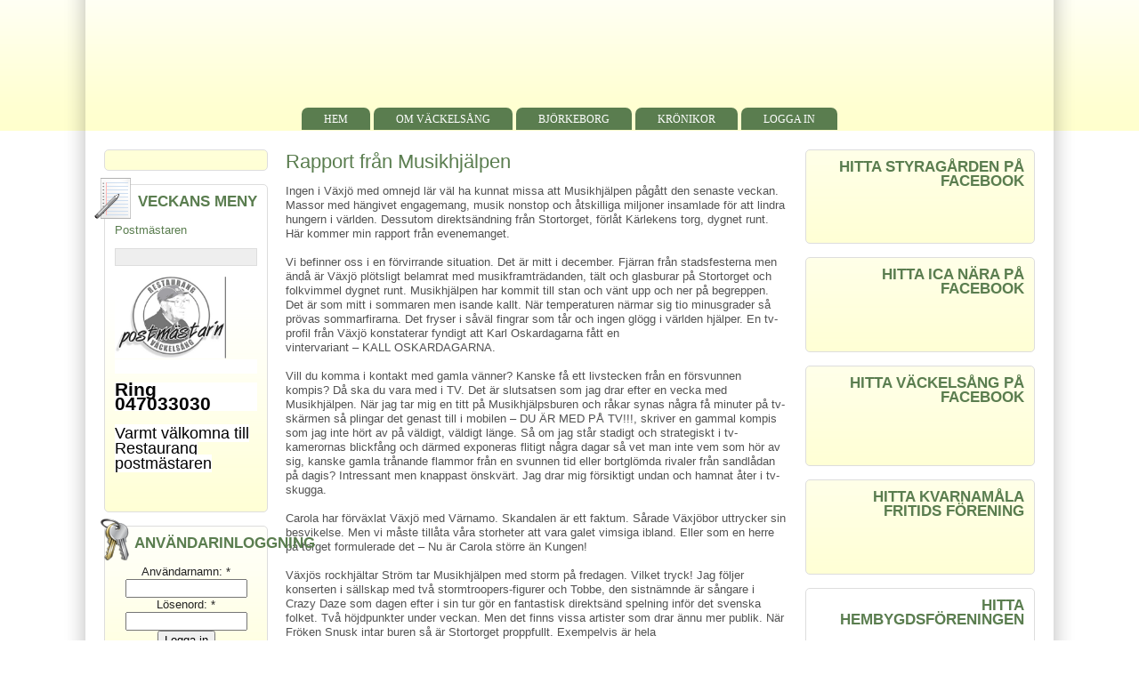

--- FILE ---
content_type: text/html; charset=utf-8
request_url: http://vackelsang.se/
body_size: 76846
content:
<!DOCTYPE html PUBLIC "-//W3C//DTD XHTML 1.0 Strict//EN" "http://www.w3.org/TR/xhtml1/DTD/xhtml1-strict.dtd">
<html xmlns="http://www.w3.org/1999/xhtml" lang="sv" xml:lang="sv">

<head>
<meta http-equiv="Content-Type" content="text/html; charset=utf-8" />
<title>VÄCKELSÅNG.se | </title>
<meta http-equiv="X-UA-Compatible" content="IE=8" />

<link rel="alternate" type="application/rss+xml" title="VÄCKELSÅNG.se RSS" href="http://vackelsang.se/rss.xml" />
<link rel="shortcut icon" href="/sites/default/files/zeropoint_favicon.ico" type="image/x-icon" />
<!--[if lte IE 6]>
<script type="text/javascript" src="/sites/all/themes/zeropoint/js/suckerfish.js"></script>
<link type="text/css" rel="stylesheet" media="all" href="/sites/all/themes/zeropoint/css/ie6.css" />
<![endif]-->
<!--[if IE 7]>
<link type="text/css" rel="stylesheet" media="all" href="/sites/all/themes/zeropoint/css/ie7.css" />
<![endif]-->
<link type="text/css" rel="stylesheet" media="all" href="/modules/aggregator/aggregator.css?9" />
<link type="text/css" rel="stylesheet" media="all" href="/modules/node/node.css?9" />
<link type="text/css" rel="stylesheet" media="all" href="/modules/system/defaults.css?9" />
<link type="text/css" rel="stylesheet" media="all" href="/modules/system/system.css?9" />
<link type="text/css" rel="stylesheet" media="all" href="/modules/system/system-menus.css?9" />
<link type="text/css" rel="stylesheet" media="all" href="/modules/user/user.css?9" />
<link type="text/css" rel="stylesheet" media="all" href="/sites/all/modules/calendar/calendar_multiday/calendar_multiday.css?9" />
<link type="text/css" rel="stylesheet" media="all" href="/sites/all/modules/cck/theme/content-module.css?9" />
<link type="text/css" rel="stylesheet" media="all" href="/sites/all/modules/ctools/css/ctools.css?9" />
<link type="text/css" rel="stylesheet" media="all" href="/sites/all/modules/date/date.css?9" />
<link type="text/css" rel="stylesheet" media="all" href="/sites/all/modules/date/date_popup/themes/datepicker.css?9" />
<link type="text/css" rel="stylesheet" media="all" href="/sites/all/modules/date/date_popup/themes/jquery.timeentry.css?9" />
<link type="text/css" rel="stylesheet" media="all" href="/sites/all/modules/filefield/filefield.css?9" />
<link type="text/css" rel="stylesheet" media="all" href="/sites/all/modules/panels/css/panels.css?9" />
<link type="text/css" rel="stylesheet" media="all" href="/sites/all/modules/simplenews/simplenews.css?9" />
<link type="text/css" rel="stylesheet" media="all" href="/modules/forum/forum.css?9" />
<link type="text/css" rel="stylesheet" media="all" href="/sites/all/modules/extlink/extlink.css?9" />
<link type="text/css" rel="stylesheet" media="all" href="/sites/all/modules/views/css/views.css?9" />
<link type="text/css" rel="stylesheet" media="all" href="/sites/all/themes/zeropoint/css/style-zero.css?9" />
<link type="text/css" rel="stylesheet" media="all" href="/sites/all/themes/zeropoint/css/lime.css?9" />
<link type="text/css" rel="stylesheet" media="all" href="/sites/all/themes/zeropoint/_custom/custom-style.css?9" />
<link type="text/css" rel="stylesheet" media="all" href="/sites/all/modules/views_slideshow/css/views_slideshow.css?9" />
<link type="text/css" rel="stylesheet" media="all" href="/sites/all/themes/zeropoint/css/round.css?9" />
<link type="text/css" rel="stylesheet" media="print" href="/sites/all/themes/zeropoint/css/print.css?9" />
<script type="text/javascript" src="/misc/jquery.js?9"></script>
<script type="text/javascript" src="/misc/drupal.js?9"></script>
<script type="text/javascript" src="/sites/default/files/languages/sv_2fc3b2783dbfad234168e0c2c5ce311d.js?9"></script>
<script type="text/javascript" src="/sites/all/modules/panels/js/panels.js?9"></script>
<script type="text/javascript" src="/sites/all/modules/extlink/extlink.js?9"></script>
<script type="text/javascript" src="/sites/all/modules/views_slideshow/js/views_slideshow.js?9"></script>
<script type="text/javascript" src="/sites/all/modules/views_slideshow/js/jquery.cycle.all.min.js?9"></script>
<script type="text/javascript">
<!--//--><![CDATA[//><!--
jQuery.extend(Drupal.settings, { "basePath": "/", "extlink": { "extTarget": "_blank", "extClass": "ext", "extSubdomains": 1, "extExclude": "", "extInclude": "", "extAlert": 0, "extAlertText": "This link will take you to an external web site. We are not responsible for their content.", "mailtoClass": "mailto" } });
//--><!]]>
</script>
<script type="text/javascript">
<!--//--><![CDATA[//><!--
// Set the timer data for a view slideshow.
$(document).ready(function() {
  // These are the divs containing the elements to be displayed in the main div in rotation or mouseover.
  slideshow_data["1"] = new views_slideshow_data(1, 5000, 1, true, "normal", 0.25);

  // This turns on the timer.
  views_slideshow_timer("1", true);

  // This sets up the mouseover & mouseout to pause on the main element.
  $("#views_slideshow_main_1").hover(
    function() {
      views_slideshow_pause("1");
    },
    function() {
      views_slideshow_resume("1");
    });
});
//--><!]]>
</script>
<script type="text/javascript"> </script>
</head>

<body class="layout-left-main-right not-admin not-logged-in front layout-jello l-m-r-var sfish bicons48 picons lg-sv">
<div id="skip-nav"><a href="#main">Skip to Content</a></div>

<div id="top_bg" class="page">
<div class="sizer">
<div id="topex" class="expander0">
<div id="top_left">
<div id="top_right">
<div id="headimg">

<div id="above" class="clearfix">
  </div>

<div id="header" class="clearfix">
  <div id="logo">
      </div> <!-- /logo -->
  <div id="top-elements">
		  <div id="toplinks"></div>
	  </div><!-- /top-elements -->
  <div id="name-and-slogan">
      </div> <!-- /name-and-slogan -->

<div class="brclear"></div>

  <!-- block --> 
<div class="block-wrapper odd">
	<div id="block-views-Headerbilder-block_1" class="block block-views ">
	  	  <div class="content"><div class="view view-Headerbilder view-style-normal view-id-Headerbilder view-display-id-block_1">
    
  
  
      <div class="view-content">
      

<div id="views_slideshow_main_1" class="views_slideshow_main">
  <div id="views_slideshow_teaser_section_1" class="views_slideshow_teaser_section">
  <div id="views_slideshow_div_1_0" >
    
  <div class="views-field views-field-field-headerbild-fid-1">        <span class="field-content"></span>  </div>  
  <div class="views-field views-field-body">        <div class="field-content"><p><img alt="" src="https://i.vgy.me/q0BABQ.jpg" style="width: 1000px; height: 316px;"></p>
</div>  </div>
  </div><!--close views_slideshow_div_1_0-->

</div><!--close views_slideshow_no_display-->

</div><!--close views_slideshow_main_1-->

    </div>
  
  
  
  
  
  
</div> </div>
	</div>
</div>
<!-- /block --> 
<div id="navlinks" class="navcenter"><ul class="menu"><li class="leaf first active-trail"><a href="/" title="" class="active">Hem</a></li>
<li class="leaf"><a href="http://www.vackelsang.se/om_vsang" title="1:a Sida Om Väckelsång 
">Om Väckelsång</a></li>
<li class="leaf"><a href="/content/bj%C3%B6rkeborg-0" title="Björkeborg">Björkeborg</a></li>
<li class="leaf"><a href="http://vackelsang.se/temp/kroniker" title="Krönika">Krönikor</a></li>
<li class="leaf last"><a href="/node/9" title="Logga in">Logga in</a></li>
</ul></div>
</div> <!-- /header -->

</div>
</div><!-- /top_right -->
</div><!-- /top_left -->
</div><!-- /expander0 -->
</div><!-- /sizer -->
</div><!-- /top_bg -->

<div id="body_bg" class="page">
<div class="sizer">
<div class="expander0">
<div id="body_left">
<div id="body_right">

  <div class="navcenter"></div>



<div id="middlecontainer">
  <div id="wrapper">
    <div class="outer">
      <div class="float-wrap">
        <div class="colmain">
          <div id="main">
                                    <h1 class="title"></h1>
            <div class="tabs"></div>
                                    <!-- node --> 
<div id="node-2710" class="node odd teaser node-type-kornikor">
  
    <h2 class="title"><a href="/content/rapport-fr%C3%A5n-musikhj%C3%A4lpen" title="Rapport från Musikhjälpen">Rapport från Musikhjälpen</a></h2>
  
  <div class="meta">
      </div>

  
  
  <div class="content">
    <p>Ingen i Växjö med omnejd lär väl ha kunnat missa att Musikhjälpen pågått den senaste veckan. Massor med hängivet engagemang, musik nonstop och åtskilliga miljoner insamlade för att lindra hungern i världen. Dessutom direktsändning från Stortorget, förlåt Kärlekens torg, dygnet runt. Här kommer min rapport från evenemanget.<br><br>Vi befinner oss i en förvirrande situation. Det är mitt i december. Fjärran från stadsfesterna men ändå är Växjö plötsligt belamrat med musikframträdanden, tält och glasburar på Stortorget och folkvimmel dygnet runt. Musikhjälpen har kommit till stan och vänt upp och ner på begreppen. Det är som mitt i sommaren men isande kallt. När temperaturen närmar sig tio minusgrader så prövas sommarfirarna. Det fryser i såväl fingrar som tår och ingen glögg i världen hjälper. En tv-profil från Växjö konstaterar fyndigt att Karl Oskardagarna fått en<br>vintervariant – KALL OSKARDAGARNA.<br><br>Vill du komma i kontakt med gamla vänner? Kanske få ett livstecken från en försvunnen kompis? Då ska du vara med i TV. Det är slutsatsen som jag drar efter en vecka med Musikhjälpen. När jag tar mig en titt på Musikhjälpsburen och råkar synas några få minuter på tv-skärmen så plingar det genast till i mobilen – DU ÄR MED PÅ TV!!!, skriver en gammal kompis som jag inte hört av på väldigt, väldigt länge. Så om jag står stadigt och strategiskt i tv-kamerornas blickfång och därmed exponeras flitigt några dagar så vet man inte vem som hör av sig, kanske gamla trånande flammor från en svunnen tid eller bortglömda rivaler från sandlådan på dagis? Intressant men knappast önskvärt. Jag drar mig försiktigt undan och hamnat åter i tv-skugga.<br><br>Carola har förväxlat Växjö med Värnamo. Skandalen är ett faktum. Sårade Växjöbor uttrycker sin besvikelse. Men vi måste tillåta våra storheter att vara galet vimsiga ibland. Eller som en herre på torget formulerade det – Nu är Carola större än Kungen!<br><br>Växjös rockhjältar Ström tar Musikhjälpen med storm på fredagen. Vilket tryck! Jag följer konserten i sällskap med två stormtroopers-figurer och Tobbe, den sistnämnde är sångare i Crazy Daze som dagen efter i sin tur gör en fantastisk direktsänd spelning inför det svenska folket. Två höjdpunkter under veckan. Men det finns vissa artister som drar ännu mer publik. När Fröken Snusk intar buren så är Stortorget proppfullt. Exempelvis är hela<br>Ingelstads naturbruksgymnasium på plats, vilket bäddar för busskaos senare på kvällen.<br>Varken bussar eller epatraktorer räcker till vid hemfärden. Bussbolaget överrumplas. De tackarna hade helt missat Fröken Snusk i sin planering.<br><br>Alla tycks starta insamlingar. Exempelvis katten Luffar-Lasse från Trollhättan som utklassar alla och drar in ÖVER en halv miljon kronor. Han finns definitivt med på min intervjulista inför nästa år. Men sedan finns det insamlingar som aldrig kommer igång. På bussen sitter en kille med öronlurar och sjunger högljutt med i låtarna. Begreppet Musikhjälpen får plötsligt en ny innebörd. Tyvärr sjunger han förfärligt och omgivningen skruvar obekvämt på sig. Ett äldre par konstaterar att de gärna skulle skänka en tusenlapp bara den där marodören höll käft och gav fan i musiken. Se där, en insamling som kunde ha blivit en formidabel succé.<br><br>Nåväl, det blev trots allt många välbehövda miljoner insamlade till förmån för världens svältande. Nu är dock Musikhjälpen över för denna gång och storhelgerna väntar. Till er kära läsare önskar jag – Ha en underbar Jul och ett riktigt Gott Nytt År!</p>
<p><img alt="" src="https://www.slowfoodgastrikland.se/wp-content/uploads/2016/12/jul-2016.jpg" style="width: 600px; height: 375px;"><br><br>DAVID FÄRDIGH</p>
  </div>

  
  </div>
<!-- /node-2710 --> <!-- node --> 
<div id="node-2709" class="node even teaser node-type-kornikor">
  
    <h2 class="title"><a href="/content/partiledare-eller-%C3%A5tminstone-n%C3%A4stan" title="Partiledare, eller åtminstone nästan">Partiledare, eller åtminstone nästan</a></h2>
  
  <div class="meta">
      </div>

  
  
  <div class="content">
    <p>131 mot 130. Med en ynka rösts marginal förlorade Magnus P Wåhlin kampen om språkrörsposten i Miljöpartiet. Därmed blev Magnus INTE den 11:e partiledaren jag träffat utan istället det Växjökommunalråd som varit NÄRMAST att bli partiledare.<br><br>Medan Socialdemokraterna och Moderaternas partistämmor är välregisserade tillställningar där det mesta är avgjort på förhand så kan det bli betydligt mer dramatiskt i de mindre partierna. Miljöpartiet är ett sådant exempel. Vid en partistämma för många år sedan röstade ombuden plötsligt igenom att räntan skulle avskaffas, ett beslut som sedan fick justeras.<br>Partiledarvalen, eller språkrörsvalen som det gäller i Miljöpartiet, är inte heller något som klubbas igenom på kommando, tvärtom bjuds det ofta på en yvig debatt i sann demokratisk anda.<br>När partiet i helgen höll partikongress i Örebro utmanades valberedningens förslag till nytt manligt språkrör, Daniel Helldén, av Växjös kommunalråd Magnus P Wåhlin.<br>Det blev nästan en osannolik upplösning. Daniel vann med EN rösts marginal. Snopet även för mig som hade hoppats kunna räkna in Magnus som nummer elva på min lista över partiledare som jag träffat på under åren.<br><br>När Gunnar Helén utsågs till ny partiledare för Folkpartiet 1969 var inte jag född.<br>Däremot var det min pappa som i egenskap av telegrambud lämnade telegrammet på Residenset, där Gunnar då huserade som landshövding i Kronoberg.<br>Mitt första partiledarmöte var med Lennart Daléus (C) 2020, en politiker som nu fallit något i glömska och i ärlighetens namn inte var särskilt känd då heller. Mest berömd är han nog för valkampanjen 1998 med sloganen – Det här är Lennart. För mig är han mest förknippad med bredband. För just bredband var nämligen det enda han pratade om under intervjun. I viss mening var han förutseende eftersom bredband och digitalisering är något som kommit att prägla hela vårt samhälle, men just då 2000 tyckte jag han blev tjatig. Oavsett om jag frågade<br>om finanspolitik, socialpolitik eller miljöpolitik så var svaret BREDBAND. Likt en trollkarl avslutade han dessutom med att plocka fram bredband från sin kavajficka. Det blev inga applåder.<br><br>Göran Persson (S) träffade jag på en skogsmässa i Blekinge. Då hade han lämnat partiledar- och statsministerposten och var styrelseordförande för Sveaskog. Men oavsett sammanhang så kan man lita på Göran. Han har pondus, levererar citat och vet alltid bäst.<br>Trevlig men med drag av besserwisser gällde även veteranen Bengt Westerberg (L) liksom Gudrun Schyman (V). Två nyare bekantskaper är kontrahenterna Magdalena Andersson (S) och Ulf Kristersson (M). De kan tyckas vara väldigt olika som personer men det finns gemensamma drag. Båda är trevliga och pålästa men inte särdeles spontana. Fast kanske att man inte vill ha alltför yviga vildhjärnor som partiledare? Ebba Buschs (KD) turné med Bert Karlsson 2018 kändes exempelvis som ett gränsfall. Huruvida förresten Bert Karlsson (NyD)<br>var partiledare eller showbusiness-artist kan ju diskuteras. När man träffar honom blir det ofta lika mycket fräckisar som samhällsanalys. Min blyghet förbjuder mig att återge historierna.<br><br>Mer kontrollerad var Jimmie Åkesson (SD), vilket förmodligen har att göra med att han hårdgranskats av media ända sedan forntiden. Allra trevligast av partiledarna var dock Jonas Sjöstedt (V) som leende bjöd på kaffe, men det berodde nog på att jag träffade honom i Göteborgs-stadsdelen Majorna. Där röstar 99,9 procent på vänstern. Tro fasen att han var glad.<br><br>DAVID FÄRDIGH</p>
  </div>

  
  </div>
<!-- /node-2709 --> <!-- node --> 
<div id="node-2708" class="node odd teaser node-type-kornikor">
  
    <h2 class="title"><a href="/content/sp%C3%B6ken-sniglar-elvis-och-erdogan" title="Spöken, sniglar, Elvis och Erdogan">Spöken, sniglar, Elvis och Erdogan</a></h2>
  
  <div class="meta">
      </div>

  
  
  <div class="content">
    <p>Visst spökar det! Åtminstone under Halloween. Er krönikör botaniserar i skrämmandets ädla konst tillsammans med zombies, sniglar, Elvis och president Erdogan.<br><br>Det är sen fredagseftermiddag och det vankas spökrunda i Växjö city. Förväntansfulla barn, många utklädda till spöken, zombies och andra skräckinjagande existenser, har tillsammans med föräldrar samlats vid den officiella startpunkten utanför Systembolaget i Tegnérgallerian.<br>Halloween är hetare än någonsin och intresset för att bli skrämd är fasansfullt stort.<br>Vi kan bara släppa iväg några i taget, förklarar representanten för Växjö cityförening.<br>De spökklädda barnen rör sig otåligt i cirklar. Inne i Systembolaget samlar samtidigt vuxenvärlden mod bland spritflaskor, ölburkar och vinbuteljer. Några förefaller desperata. En äldre glåmig och hålögd herre, förvånansvärt lik en gengångare plockar skakande åt sig av sortimentet. Alltjämt något darrig men koncentrerande går han mot kassan och betalar. Sedan tittar han förvånad upp mot det massiva uppbådet av spöken och zombies utanför butiken.<br>Han börjar kallsvettas, flämtar skräckslaget och kvider ångerfullt - det här var sista gången!<br><br>Även reporterlivet bjuder på skräckinslag. Jag låter några barn testa årets utbud av Halloweengodis. Betygen blir höga och alla tycks nöjda men sedan börjar det plötsligt spöka.<br>Dörren till lägenheten går i baklås. Reportern blir lätt skärrad över hur galet allt kan bli men barnen skrattar förnöjt och tycker att det här var den bästa kvällen på länge. Vad gör det om dörren gått i baklås när hela lägenheten är full av godis? Nåväl, vi ringer akutjouren och bostadsbolagets hjälte befriar mig från inlåsningen och jag skyndar vidare mot nästa uppdrag.<br>Dansbandseliten förstärkta med Elvis Presley går igen och uppträder på Palladium. Även där blir jag dock inlåst och få be om hjälp att ta mig ut i friheten. Jag vacklar hemåt och sjunker ner i soffan. Men det är ju trots allt Halloween och med en GT i handen tar jag mig upp och sätter på det svenska rockbandet Ghost och låten Mary On a Cross.<br>Sångaren, känd som Papa Emeritus IV, lyckas inte skrämma skiten ur mig, men sedan läser jag att Tobias Forge, som är hans riktiga namn, en gång i tiden spelat i könsrockbandet Onkel Kånkel från Kalmar. Då blir jag rädd på allvar och sover inte en blund på hela natten.<br><br>Det finns många sätt att skrämmas. Numera insomnade Radiotjänst i Kiruna brukade exempelvis förmå svenska folket att betala TV-licensen genom att hota med att sätta en snigel på örat på licenssmitarna. Det handlade då om vanliga svenska sniglar. De europeiska mördarsniglarna hade nämligen ännu inte gjort entré i trädgårdarna. Idag betalas TV-licensen via skattesedeln, tv-pejlarna är en utdöd yrkeskategori och hotar man med att placera en snigel på ögat på folk så hamnar man förmodligen på PIVA, Psykiatriska Intensivvårdsavdelningen.<br><br>Spöken och troll kan ibland till och med bli storpolitik.<br>När den turkiska mannen Rifat Cetin skämtsamt lade ut ett foto på president Recep Tayyip Erdogan tillsammans med en bild på den föga ögonljuvliga gestalten Gollum från Sagan om Ringen slog den repressiva statsmakten till med full kraft. Cetin åtalades för att ha förolämpat presidenten och dömdes till ett års villkorlig dom. Så kan också en spökhistoria se ut. Tyvärr är den sann.<br><br>DAVID FÄRDIGH</p>
  </div>

  
  </div>
<!-- /node-2708 --> <!-- node --> 
<div id="node-2707" class="node even teaser node-type-bjorkeborginfo">
  
    <h2 class="title"><a href="/content/andreas-fr%C3%A5n-v%C3%A4ckels%C3%A5ng-%C3%A4lskar-att-jobba-med-tr%C3%A4d" title="Andreas från Väckelsång älskar att jobba med träd">Andreas från Väckelsång älskar att jobba med träd</a></h2>
  
  <div class="meta">
      </div>

  
  
  <div class="content">
    <h3>”Kreativt plus att jag gillar klättring”</h3>
<p><img alt="" src="https://i.vgy.me/U401UM.jpg" style="width: 600px; height: 401px;"></p>
<p>På hög bland trädtopparna.<br>Det är arbetsplatsen som gäller för certifierade trädklättraren Andreas Persson, som utför såväl beskärningar som sektionsfällningar av träd.<br>– Jag tycker om att vara kreativ och så gillar jag dessutom klättring.<br><br>En bra grundfysik men framför allt tekniskt kunnande, konsekvent säkerhetstänk och trivsel på höga höjder. Det är vad som gäller i yrkeslivet som certifierad trädklättrare.<br>Ett exempel är Andreas Persson, en 36-åringen från byn Söftestorp utanför Väckelsång som sysslat med<br>trädfällning sedan gymnasiet.<br>– Jag har alltid gillat svåra utmaningar och det gjorde att jag valde att bli certifierad trädklättrare.<br><br>Uppe på 20 meters höjd<br>Sedan 2020 driver Andreas det egna företaget ADP Trädfällning.<br>– Tanken var att utföra både beskärningar och sektionsfällningar av träd, men det sistnämnda har kommit att dominera. Cirka 90 procent av bokningarna gäller sektionsfällningar. Ofta är det äldre träd som blivit dåliga och som står i små, trånga utrymmen nära bebyggelse.<br><br>Många av träden är dessutom tämligen höga. Det är med andra ord inget för höjdrädda.<br>– Jag har varit uppe på över 20 meters höjd, bland annat i gamla aspar.<br><br>Viktigt med säkerhetstänk<br>Säkerhetstänkandet är alltid A och O. En bra klättersela och starka karbiner samt slitstarkt rep är självklara inslag i utrustningen.<br>– Efter varje uppdrag går jag igenom utrustningen noggrant. Rep ska exempelvis alltid förvaras i torra, svala och mörka utrymmen för att minimera slitage och utnötning.<br>En ytterligare del i säkerhetsarrangemanget är att ha en kollega med på marken.<br>– Vid sektionsfällningar, särskilt när det gäller svåra träd, är vi alltid två personer. Ifall något skulle hända.</p>
<p><img alt="" src="https://i.vgy.me/GQdPxj.jpg" style="width: 600px; height: 750px;"><br><br>Björk och gran trevligast<br>Det är tämligen ont om certifierade trädklättrare och Andreas är verksam i större delen av Kronobergs län.<br>– Jag utför uppdrag både norr om Växjö till Tingsryd i söder och Ljungby i väster.<br><br>Vad är tjusningen med yrket?<br>– Jag tycker om att vara kreativ och lösningsorienterad. Det har man god nytta av när man är uppe i träden. Och så gillar jag att klättra förstås!<br><br>Vilka träd är roligast respektive besvärligast att jobba med?<br>– Björk och gran är trevliga att klättra i. Mest utmanande är nog ask eftersom det är ett väldigt yvigt trädslag med vidomfattande grenverk.<br><br>Njuter av jobbet<br>Väderleken har också stor påverkan. Är det för blåsigt så ställer Andreas av säkerhetsskäl in jobben medan det är desto mer behagligt när det är vindstilla och solen lyser från en klarblå himmel.<br>– Jobbet innebär mycket njutning. När man tagit trädtoppen och blickar ut över omgivningen från höjden så är det en fantastisk tillfredställelse.</p>
<p><img alt="" src="https://i.vgy.me/4ciUl1.jpg" style="width: 600px; height: 454px;"><br><br>Hela reportaget finns att läsa i Växjöbladet/Kronobergaren 27/10.<br><br>DAVID FÄRDIGH</p>
  </div>

  
  </div>
<!-- /node-2707 --> <!-- node --> 
<div id="node-2706" class="node odd teaser node-type-kornikor">
  
    <h2 class="title"><a href="/content/tur-p%C3%A5-spel-med-olyckligt-slut" title="Tur på spel med olyckligt slut">Tur på spel med olyckligt slut</a></h2>
  
  <div class="meta">
      </div>

  
  
  <div class="content">
    <p>Ve och fasa! Snart stundar fredagen den 13:e. Otursdag för många, turdag för andra.<br>Jag är inte särskilt skrockfull och skulle överväga att köpa en trisslott om jag inte kände till riskerna.<br>Av egen erfarenhet vet jag nämligen att en vinst kan resultera i både hybris och ekonomisk kollaps.<br><br>Hur det kommer sig att fredagen den 13:e blev den stora otursdagen är höljt i dunkel.<br>Några har konstaterat att Jesus hade 12 lärjungar och när han förrådes var Judas Iskariot den 13:e vid bordet. Jesus korsfästes dessutom på en fredag, det vill säga långfredagen.<br>Andra hänvisar till den utrensning och massaker på tempelriddare som utfördes av den franska kungen Filip IV på order av påven Clemens V fredagen den 13:e 1307.<br>Vissa påtalar att den europiska finansbubblan sprack fredagen den 13:e maj 1927, då den tyska börsen kollapsade, något som i förlängningen skulle bana vägen för det nazistiska maktövertagandet och därmed<br>det andra världskrigets fasor.<br>Ett mer modernt exempel är terrordåden i Paris fredagen den 13:e november 2015, då islamistiska terrorister sköt på gatorna och utförde en massaker på konsertlokalen Bataclan. Totalt mördades 130 personer.<br>Se där, talet 13 återkommer ännu en gång.<br><br>Nu finns det enligt min mening ingen anledning att hålla sig inomhus och gömma sig under sängtäcket på fredag. De flesta gånger som fredagen den 13:e infaller sker det inga otrevligheter.<br>Tvärtom har somliga det som sin turdag. De som älskar att utmana ödet brukar rent av åka till casinon eller köpa en trisslott just fredagen den 13:e.<br>Tanken har även föresvävat mig och nog känns det lockande.<br>Vanligtvis köper jag aldrig trisslotter. Senast jag överhuvudet skrapade en trisslott berodde det på en märklig bytesaffär.<br>Jag gick på Växjö stationsområde när en något ärrad och tilltufsad herre, dessutom märkbart berusad, frågade<br>om han kunde få bläckpennan som jag höll i handen. Självklart sa jag generöst. Då får du min trisslott som betalning, sa mannen. Klart slut. En affärstransaktion hade hux flux inträffat.<br>Överrumplad tog jag emot trisslotten och vandrade iväg.<br>Senare på kvällen ansattes jag av moraliska grubblerier. Om jag nu skrapade fram ett miljonbelopp, hur skulle jag agera gentemot den tilltufsade och berusade mannen? Förmodligen var han i större behov av<br>pengarna än jag själv. Å andra sidan fanns det en uppenbar risk att han skulle supa upp hela summan. Jag vankade av och an tills jag kom till slutsatsen att i händelse av en storvinst skulle jag söka upp mannen och åtminstone ge en honom en del av pengarna.<br>Därefter skred jag till verket och skrapade andaktsfullt och under olidlig spänning. Och vann inte ett jota.<br><br>Min numera framlidne vän Hebbe och hans fru skrapade triss i TV4:s direktsändning.<br>De vann drygt två miljoner och jag gratulerade dem till den osannolika turen. Två månader senare vann de en ny bil på Combilotteriet och ännu en gång gratulerade jag dem till den osannolika turen.<br>Efter ytterligare ett halvår ringde Hebbe mig och frågade om jag kunde låna honom pengar.<br>Men för böveln, ni har ju vunnit miljoner, påtalade jag oförstående.<br>Sedan förklarade Hebbe situationen – Bastun, jacuzzin och köksrenoveringen blev något dyrare än<br>beräknat. Vilken otur, svarade jag.<br><br>DAVID FÄRDIGH</p>
<p><img alt="" src="https://cdn2.cdnme.se/1003901/7-3/friday-13th-cat_539b0f3c9606ee76766d36f6.jpg" style="width: 492px; height: 312px;"></p>
  </div>

  
  </div>
<!-- /node-2706 --> <!-- node --> 
<div id="node-2705" class="node even teaser node-type-kornikor">
  
    <h2 class="title"><a href="/content/karakt%C3%A4rer-och-kantst%C3%B6tta-existenser" title="Karaktärer och kantstötta existenser">Karaktärer och kantstötta existenser</a></h2>
  
  <div class="meta">
      </div>

  
  
  <div class="content">
    <p>Ibland är livet som i en Klas Östergren-roman. Man råkar hamna i oväntade sammanhang och sällskap med udda figurer som berättar osannolika historier och som visar sig ha oväntade kopplingar. De finns överallt. Karaktärer och kantstötta existenser.<br><br>På vandring i Växjö. På dimmiga gator, solbelysta torg och dunkla krogar. Kända och okända ansikten. Tar man en tillräckligt lång promenad så kommer man ofrånkomligen möta alla dessa kantstötta existenser eller låt oss säga profiler eller karaktärer, kärt barn har ju många namn.<br>Vid busshållplatserna passerar jag buss-mannen. Nu var det ett tag sedan jag pratade med honom. Förmodligen väntar han fortfarande på den stora, omvälvande händelsen.<br>Växjö bubblar av positiv energi och det är tydligen här som det ska ske. Exakt vad är oklart.<br>Men fram till dess tar han ett ytterligare ett par varv runt bussarna.<br><br>På Storgatan rullar Växjös ambulerande diskjockey förbi. Det gäller att njuta för snart är sommaren passé och då ser man honom inte längre. Somliga karaktärer är årstidsbundna.<br>Sedan möter jag förstås kulturrevolutionären, kvinnan som vill synas och göra en massa saker men som stundtals bara är för mycket. Hon säger att hon vill vara med i tidningen igen.<br>Växjö behöver återuppstå som musik- och kulturstad. Jag vet vad som bör göras, förklarar hon högljutt, självsäkert och engagerat innan hon därefter deprimerat avger den senaste rapporten om sitt trassliga liv. Jag kan tyvärr inte hjälpa henne och går in på en krog, där kvinnan gjort<br>sig omöjlig och numera är portad på livstid.<br><br>Inne i krogdunket hälsar jag på trollkarlen N, som har ett glas vin i handen men som gör ett försynt intryck ikväll. Annars hade jag frågat om det utlovade trolleritricket som ska sätta världen i brand.<br>Längre bort ser jag Växjös största och rödaste läppar, och jag blir nästan bländad. Fröken B tycks vara i sitt esse. Jag skyndar mig snabbt till baren och räddar mig med en GT.<br>Vid dansgolvet ser jag herr C som i vanlig ordning är övertänd av uppdämd frustration och nu buggar aggressivt framför scenkanten. Han dansar bra men är som sagt övertänd och därmed en fara för omgivningen.<br>Plötsligt väller det in en JÄTTE i lokalen. Det är den något luggslitna trubaduren som gör en helkväll och som inte kan motstå frestelserna. Han är törstig och ”all over the place”. Om inte scenen redan vore upptagen så hade han stormat upp på podiet, greppat mikrofonen och vält hela lokalen över ända.<br><br>Jag drar mig bort till en diskretare lokal. Men stillheten är bara en chimär.<br>Snart dundrar det in en samling ljusskygga figurer, bland annat Herr K som påstår ha gjort sig en förmögenhet på kryptovaluta men som också utmålats som en bedragare. Han håller i vanlig ett litet försvarstal men bjuder samtidigt ymnigt på såväl öl som drinkar. Jag sväljer och hör det senaste tipsen om storinvesteringar.<br>Därefter kommer en storvuxen bjässe från förr, en skugga från den inte alltid så genomskinliga fönsterbranschen och han festar loss precis som under glansdagarna. Fler drinkar och investeringstips följer.<br>I ett annat hörn avhandlas det senaste om glass-härvan i Växjö, men då har jag begett mig vidare ut i natten på jakt efter andra karaktärer.<br><br>DAVID FÄRDIGH</p>
  </div>

  
  </div>
<!-- /node-2705 --> <!-- node --> 
<div id="node-2704" class="node odd teaser node-type-bjorkeborginfo">
  
    <h2 class="title"><a href="/content/inspirerande-konstrunda-i-v%C3%A4ckels%C3%A5ng-bland-konstn%C3%A4rer-och-gallerikatter" title="Inspirerande konstrunda i Väckelsång bland konstnärer och gallerikatter">Inspirerande konstrunda i Väckelsång bland konstnärer och gallerikatter</a></h2>
  
  <div class="meta">
      </div>

  
  
  <div class="content">
    <p>I lördags begav sig Folk i Farten ut i trakterna kring Kvarnamåla och Väckelsång.<br>Tingsryds Konst &amp; Hembygdsrunda gick nämligen av stapeln och det blev besök hos både akvarellister, akrylmålare och gallerikatter.</p>
<p><img alt="" src="https://i.vgy.me/Pmptd1.jpg" style="width: 600px; height: 401px;"></p>
<p>I det fina sensommarvädret börjar vi vår konstnärliga odyssé hos Fredrik Permo, vars akvareller föreställer landskap och hus i skiftande årstider.<br>– Ibland utgår jag från ett fotografi eller ett minne och emellanåt målar jag helt fritt utifrån fantasin. Det handlar sällan om rena avbildningar utan jag vill tillföra något nytt i landskapen.<br>På senare tid har Fredrik allt mer kommit att väva in historier i bilderna. Detaljer eller gåtfulla skimmer som antyder en underliggande mening.<br>– Det är nytt för mig, men det är kul att experimentera.</p>
<p><img alt="" src="https://i.vgy.me/DeCUUK.jpg" style="width: 600px; height: 401px;"><br><br>Parallellt med Fredriks akvareller så visade dottern Felicia upp sina teckningar. Tätt inpå deadlinen hade hon lyckats skapa ett stort antal färgsprakande verk, bland annat verket Kavalkad av Sverige.<br>Med i galleriet fanns också katten Bengt, eller som han kallas i vardagligt tal ”Bengan”.</p>
<p><img alt="" src="https://i.vgy.me/c5hq8D.jpg" style="width: 600px; height: 401px;"></p>
<p>– Han trivs bra här i galleriet men jag vågar inte släppa in honom i ateljén. Då kommer<br>han sätta tassavtryck på målningarna.</p>
<p><img alt="" src="https://i.vgy.me/n53aKW.jpg" style="width: 600px; height: 401px;"><br><br>Nästa anhalt på konstrundan blev hos oljemålaren Gunnar Holmström, som har sin ateljé i trädgården intill bostadshuset i centrala Väckelsång.<br>– När min hustru ville köpa hus så var jag först motsträvig och ville helst bo kvar i lägenheten. Men hon lockade hit mig till visningen och när jag fick se det här uthuset med möjligheter till konstnärlig ateljé så ändrade jag mig direkt.<br><br>Gunnar målar som bäst när han mår som bäst. Själva skapandet beskriver han som en meditativ process.<br>– I samma stund som min pensel möter duken så lämnar jag en del av min kontroll. Att måla är därför kreativt överraskande. Jag överraskar mig själv.<br>Så du vet inte i förväg hur målningen ska gestalta sig?<br>– Jag kan ha en viss uppfattning men så sätter den kreativa processen igång och då är det bara att hänga med.<br>När Gunnar målat en tavla låter han den sedan vila i några dagar.<br>– Sedan tar jag fram målningen och ser om den är klar eller behöver byggas på.</p>
<p><img alt="" src="https://i.vgy.me/hCXcM8.jpg" style="width: 600px; height: 401px;"><br><br>Nästa stopp på konstutflykten blev hos Jenny Berglund Wiberg och hennes JBW Art Galleri på Björkeborgsgatan. Galleriet hade dagen till ära utökat från källarvåningen till delar av övervåningen.<br>Jenny har tidigare målat såväl akvareller som i olja men har på senare tid ägnat sig mycket åt akrylmålningar.<br>– Jag tycker om att experimentera och leka mig fram. Rätt tjocklek på färgerna kan vara svårt att avgöra i början när man målar i akryl men tekniken öppnar upp för många spännande motiv.</p>
<p><img alt="" src="https://i.vgy.me/1qy5zN.jpg" style="width: 600px; height: 401px;"><br><br>En sprillans ny målning är Vandring, där ett antal gestalter tycks befinna sig i rörelse mot ett fjärran mål antingen framåt eller bakåt. Just vandringar eller figurer i rörelse är ett återkommande tema hos Jenny.<br>Ett annat utmärkande drag är rosa färgdetaljer i form av exempelvis band, mössor, halsdukar eller öronmuffar.<br>– Jag vet inte varför, men det har blivit något av mitt signum.<br>Jenny målar gärna svenska landskap men hämtar också mycket inspiration från de regelbundna semestervistelserna i Kroatien.<br>Och fler spännande saker är på gång nere vid Adriatiska havet.<br>– Ja, jag har fått en förfrågan om att leda en målarkurs. Kanske att vi så småningom bildar en svensk-kroatisk målargrupp!<br><br>DAVID FÄRDIGH</p>
  </div>

  
  </div>
<!-- /node-2704 --> <!-- node --> 
<div id="node-2703" class="node even teaser node-type-kornikor">
  
    <h2 class="title"><a href="/content/inte-bara-regn-som-faller" title="Inte bara regn som faller">Inte bara regn som faller</a></h2>
  
  <div class="meta">
      </div>

  
  
  <div class="content">
    <p>Spårvagn såväl i öst som väst. Er krönikör har i sommar rört sig både i Norrköping och Göteborg.<br>Mycket musik och många spännande möten, men också resor ackompanjerade av återkommande sprängdåd. Det är nämligen inte bara regnet som fallit ymnigt i sommar utan också glassplitter från söndersprängda bostadshus.<br><br>Ikväll ska vi bli fulla för kärlekens skull. Pluras ärrade men livsbejakande röst fyller Götaparken. Eldkvarn är tillbaka i Peking. Det legendariska bandet gör två avskedskonserter i sin forna hemstad och möts av solsken och en hängiven publik. Jag och min bror Robert har lånat en lägenhet på Sandgatan och värmer upp på klassiska Café Broadway, underfundigt namngivet efter adressen på Bråddvägen. Det var här som Plura och Carla brukade hänga och äta stekt ägg på tekaka i kombination med varm choklad och grädde. Fotografierna på<br>väggarna berättar om bandets historia. Nostalgin flödar liksom ölen.<br>Norrköping ligger vackert vid Motala ström. De gamla fabrikerna är dock numera omgjorda till stiliga caféer,<br>restauranger, butiker och nöjesställen och den röda staden har idag till och med ett blått kommunalråd.<br>Tiderna förändras. Det här är inte min stad längre, som Plura sjunger i låten 27.<br>Men vissa saker består. Spårvagnarna är alltjämt gula.<br><br>I Göteborg är spårvagnarna blåvita. Och folk är goa och vänliga. En herre påtalar att mitt ena skosnöre har gått upp och erbjuder sin plats för att jag ska kunna åtgärda malören. Men i nästa ögonblick skäller han på sin fru. Ingen människa är perfekt. Även göteborgare kan uppenbarligen vara splittrade och ha dåliga dagar.<br><br>Jag besöker min vän Ann-Charlotte och hennes treåriga son. De bor i Frölunda och vi tar bussen och spårvagnen till Alfons Åbergs Kulturhus i vackra Trädgårdsföreningen mitt i staden.<br>Gunilla Bergströms älskade barnbokskaraktär Alfons Åberg går hem överallt och finns översatt till alla tänkbara språk. Alfons är en mjuk kille i en hård värld. Ibland när det blir jobbigt tar han sin tillflykt i fantasins värld. Hans ensamstående pappa, Bertil Åberg, använder sig av piprökning. För det har han kritiserats på senare tid. Tobak är ju hälsovådligt, beroendeframkallande och allmänt förkastligt.<br>Ännu en moralpanik? Och ett uttryck för vår tids strävan efter det oklanderliga och perfekta? Men lyckligtvis har ännu ingen censurerat Alfons Åbergs böcker. Pappa Bertil får fortsätta med sin klandervärda piprökning. Eller som Plura förtröstansfullt sjunger, ännu finns den sorten som inte gör allting rätt.<br><br>Men det finns mer farliga saker än tobak. Sprängningar exempelvis.<br>Natten efter att jag och brorsan har lämnat Norrköping sprängs en bomb vid entrén till ett bostadshus några<br>kvarter från Sandgatan. Tryckvågen efter explosionen känns över hela staden. En kvinna och ett barn träffas av glassplitter.<br>Sista natten hos AC i Frölunda hörs en kraftig smäll strax efter midnatt. En bomb har exploderat vid ett flerfamiljehus på Rundradiogatan några kvarter bort.<br>Inga skadade men åtskilliga skärrade människor. Det är med andra ord inte bara regnet som fallit ymnigt under den här svenska sommaren utan även glas och bråten från återkommande sprängdåd, troligtvis utförda av kriminella nätverk som hotar, skadar och kräver respekt.<br>Hårda men empati- och fantasilösa människor som förmodligen aldrig läst en bok om Alfons Åberg eller sjungit med i Eldkvarns Fulla för kärlekens skull. Tänk vad de missat, dessa arma, eländiga krakar!<br><br>DAVID FÄRDIGH</p>
  </div>

  
  </div>
<!-- /node-2703 --> <!-- node --> 
<div id="node-2702" class="node odd teaser node-type-kornikor">
  
    <h2 class="title"><a href="/content/med-en-%C3%B6nskan-om-en-lyckosam-sommar" title="Med en önskan om en lyckosam sommar">Med en önskan om en lyckosam sommar</a></h2>
  
  <div class="meta">
      </div>

  
  
  <div class="content">
    <p>Tur och otur skiftar ständigt i livet. Somliga överlever ett fall nerför Niagarafallen men dör genom att halka på ett apelsinskal. Själv har jag överlevt en påkörning av en elscooter vid Växjösjön och ett vansinneshopp i Sri Lanka.<br><br>Nyligen blev jag rammad av en elscooter intill Växjösjön. Jag flög i backen och skrapade upp högerhanden. Nåväl, inget brutet och inga ägodelar förstörda. Godsint förlät jag marodören med en förmaning om att sänka hastigheten och att försöka hålla blicken på vägbanan istället för på mobiltelefonen. Omplåstrad lämnade jag olycksplatsen och tackade min lyckliga stjärna för att jag undkom tämligen oskadd.<br>Liksom den gången jag simmade på en järnstolpe, dold under vattenytan. Jag skrapade upp magen, fick kramp av chocken och tog mig blödande i land med hjälp av en hårt kämpande högerhand. Men väl på landbacken<br>släppte krampen och jag konstaterade att såret på magen bara var ytligt. Tur i oturen helt enkelt.<br><br>Ett av mina tidigaste minnen är när jag som fyraåring var med om en bilolycka. Då vändes bokstavligen världen upp och ner. Familjens bil fick en sladd och voltade nerför ett dike. På en åker blev vi liggande upp och ner. Snarare än chocken minns jag hur underligt det var att sitta upp och ner, att ha golvet ovanför sig och taket nedanför. Det var en absurd känsla.<br>Ingen skadades allvarligt men det var i det ögonblicket som jag började inse att livet inte alltid är en rak linje utan att det kan sladda till ibland. Och att det finns sådant som tur och otur.<br><br>En av världens mest otursförföljda människor är förmodligen Kyle Cook i Florida. Men kanske samtidigt en av de mest tursamma. 2016 blev han biten av en diamantskallerorm när han klippte gräset. Diamantskallerormens gift har kapacitet att döda 400 personer men Kyle är tämligen fet och eftersom ormens huggtänder inte nådde genom fettvävnaderna så överlevde han attacken. Tur i oturen.<br>Några år tidigare blev han biten av en giftspindel med följden att handen svullnade upp, vilket renderade i en sådan lång konvalescens att han fick sparken från sitt jobb som chaufför. När han istället började köra sopmaskin så blev han plötsligt träffad av blixten. Han kastades två meter bakåt och slogs medvetslös.<br>Resultatet blev en lättare hjärtattack och en rejäl hjärnskakning. Dessutom bestående skador i form av nervsmärtor i vänster kroppshalva.<br>En annan gång råkade han få upp en alligator när han fiskade. Men det är en annan historia.<br><br>I Sri Lanka 2009 fick jag hybris. På ett hotell på väg mot Kandy slog jag följde med ett gäng singalesiska soldater som tjänstgjort i Irakkriget. Vi drack whisky och skröt om dumma saker. Det blev vadslagning och jag hoppade ut från den höga balkongen och ner i swimmingpoolen. Ett hopp på säkert tio meter i ett galet, berusat tillstånd. En rejäl kallsup fick mig att vakna till. Vilken tur att jag överlevde, tänkte jag glatt överraskad och skärpte genast till mig.<br><br>Bobby Leach var 1911 den andra människan som överlevde ett fall nerför Niagarafallen.<br>Han färdades i en tunna och bröt nästan alla ben och låg sex månader på sjukhus. Sedan åkte han jorden runt och föreläste om sin bragd. Tills han 1925 halkade på ett apelsinskal och bröt nacken. Så kan det gå. Otur i turen skulle man kunna säga.<br><br>Nu önskar jag er alla en härligt tursam och lyckosam sommar!<br><br>DAVID FÄRDIGH</p>
  </div>

  
  </div>
<!-- /node-2702 --> <!-- node --> 
<div id="node-2701" class="node even teaser node-type-bjorkeborginfo">
  
    <h2 class="title"><a href="/content/unikt-husbygge-i-v%C3%A4ckels%C3%A5ng" title="Unikt Husbygge i Väckelsång">Unikt Husbygge i Väckelsång</a></h2>
  
  <div class="meta">
      </div>

  
  
  <div class="content">
    <h2>Taiwanesisk arkitekt och inredare byggde drömhus i Väckelsång<br>”Här finns miljön, utrymmet och tekniken”</h2>
<p>Smultronställe. Det är benämningen på den villa som den taiwanesiska arkitekten och inredaren Ken Lo och hans team uppfört i Väckelsång. I skogsnära, grön miljö har de byggt ett hus kännetecknat av stora och generösa familjeutrymmen samt smart funktionalitet och design.<br>– Huset speglar min filosofi om hållbarhet, utrymme och livsstil.<br><br>I ett naturskönt villaområde i Väckelsång har Ken Lo förverkligat sin vision om framtidens boende. Den nybyggda vita enplansvillan lyser upp kvarteret och innanför ytterdörrarna möts man av en öppen och rymlig planlösning. Till innertaket är det uppemot 4,5 meter och i centrum finns det vidsträckta köket/allrummet och ett långsträckt köksbord som inbjuder till gemensamma måltider.<br>– Nackdelarna med trångbondhett upplevde vi under Covid-19. Vi människor behöver utrymme och livsluft. Samtidigt vill vi ha gemenskap och kunna umgås med familj och vänner. Så här finns möjlighet till både enskildhet och samvaro.<br>I anslutning till köket finns dessutom en korridor och dörr direkt ut till trädgården.<br>– Så att man kan servera och äta ute i det gröna.</p>
<p><img alt="" src="https://i.vgy.me/dCZjLn.jpg" style="width: 500px; height: 334px;"></p>
<p>Den taiwanesiska arkitekten och inredaren Ken Lo har byggt sitt drömhus i Väckelsång. Här<br>flankerad av Anton Alserin, Alexander Mücksch, Donna Huang och Christine Wu.<br><br>Hemma i Taiwan är Ken Lo en väletablerad arkitekt och designer som driver företaget Chain 10. Under många år har han funderat och utvecklat sin filosofi kring framtidens boende, vilket gjorde att han sökte sig ut i världen i syfte att inleda internationella samarbeten. Första anhalt blev Amsterdam i Nederländerna innan han 2019 första gången kom till Sverige.<br><br>– Jag trivdes genast bra här och upptäckte flera likheter mellan Sverige och Taiwan. Vi befinner oss i en liknande situation, två demokratier och fria länder som hotas av en granne, Ryssland respektive Kina. Svenskarna är dessutom ett vänligt och tolerant folk som är välkomnande och öppna för impulser utifrån.<br>Andra fördelar med Sverige enligt Ken är den vackra, orörda naturen och att det finns gott om utrymme.<br>– I det fallet är skillnaden stor mot Taiwan, där vi är mycket mer trångbodda.<br><br>Förtjusningen i Sverige blev så stor att Ken bestämde sig för att öppna en filial i landet. Valet föll på Växjö.<br>– Där har jag nu två anställda.<br>Varför just Växjö?<br>– Det är en bra placering mellan huvudstaden Stockholm och Malmö, där det är nära till övriga Europa.<br><br>Kens vision är att ta med det bästa ur asiatisk arkitektur och design och överföra det till europeisk och svensk miljö. För att testa sina idéer ville han skapa ett hus som ett belysande exempel.<br>– Jag började leta och hittade den här lediga tomten i Väckelsång. Perfekt i ett naturskönt och tryggt bostadsområde, där alla litar på varandra och med skogen alldeles intill.<br>Så Sverige och Väckelsång blev platsen för förverkligandet av din husvision?<br>– Ja, här finns miljön, utrymmet och tekniken. Just det här huset hade inte kunnat byggas någon annanstans!<br><br>Bygget har pågått i drygt ett år och nu kan Ken tillsammans med sina taiwanesiska medarbetare Donna Huang och Christine Wu samt svenska koordinatorn Alexander Mücksch kolla in det färdiga resultatet.<br>Förutom den öppna planlösningen kännetecknas huset av hållbarhet, med material som är klimatsmart och funktionellt samt energioptimalt.<br>– Vi har en bra isolering som gör att ingen energi går till spillo. Värmen stannar inomhus. Detta i kombination med god ventilation och inomhusklimat, berättar Ken.<br>Vid sidan av det stora köket och allrummet består enplansvillan av tre sovrum, två för barn och ett för vuxna samt två toaletter/badrum. Inbjudande och trivsamt, men Ken kommer inte själv bo i huset.<br>– Nej, jag kommer även fortsättningsvis mestadels vistas i Taiwan. Huset är tänkt att hyras ut till turister eller barnfamiljer. Dessutom fungerar det som visningsobjekt och blir en bra referens.<br><br>Byggherre för projektet har Växjöbaserade företaget KronoCon varit. Byggledaren Anton Alserin konstaterar att det varit ett spännande och annorlunda uppdrag.<br>– Eftersom beställaren varit i Taiwan så har vi hållit byggmötena via Teams. Ken var på plats i början när vi reste stommen men sedan har vi regelbundet skickat filmer och bilder på byggnationen. Så trots att vi befunnit oss på var sin sida jordklotet så har projektet fungerat bra tack vare alla digitala lösningar.</p>
<p><img alt="" src="https://i.vgy.me/G4vXNc.jpg" style="width: 500px; height: 334px;"></p>
<p>Min boendefilosofi bygger på stora utrymmen men samtidigt goda möjligheter till social<br>gemenskap. Hållbarhet och smart design är också centralt, säger Ken Lo, här omgiven av<br>Anton Alserin, Alexander Mücksch, Donna Huang och Christine Wu.<br><br>OBS!<br>Hela reportaget publiceras i Växjöbladet/Kronobergaren i juli.<br><br>DAVID FÄRDIGH</p>
  </div>

  
  </div>
<!-- /node-2701 --> <div class="item-list"><ul class="pager"><li class="pager-current first">1</li>
<li class="pager-item"><a href="/node?page=1" title="Gå till sidan 2" class="active">2</a></li>
<li class="pager-item"><a href="/node?page=2" title="Gå till sidan 3" class="active">3</a></li>
<li class="pager-item"><a href="/node?page=3" title="Gå till sidan 4" class="active">4</a></li>
<li class="pager-item"><a href="/node?page=4" title="Gå till sidan 5" class="active">5</a></li>
<li class="pager-item"><a href="/node?page=5" title="Gå till sidan 6" class="active">6</a></li>
<li class="pager-item"><a href="/node?page=6" title="Gå till sidan 7" class="active">7</a></li>
<li class="pager-item"><a href="/node?page=7" title="Gå till sidan 8" class="active">8</a></li>
<li class="pager-item"><a href="/node?page=8" title="Gå till sidan 9" class="active">9</a></li>
<li class="pager-ellipsis">…</li>
<li class="pager-next"><a href="/node?page=1" title="Nästa sida" class="active">nästa ›</a></li>
<li class="pager-last last"><a href="/node?page=81" title="Gå till sista sidan" class="active">sista »</a></li>
</ul></div>            <a href="http://vackelsang.se/rss.xml" class="feed-icon"><img src="/misc/feed.png" alt="Prenumerera på innehåll" title="VÄCKELSÅNG.se RSS" width="16" height="16" /></a>                      </div>
        </div> <!-- /colmain -->
                  <div class="colleft">
            <div  id="sidebar-left"><!-- block --> 
<div class="block-wrapper odd">
	<div id="block-block-2" class="block block-block themed-block">
	  	  <div class="content"><div id="c_02a34edbdeaa69db02053344d50861bb">
<div id="h_02a34edbdeaa69db02053344d50861bb">
<div id="l_02a34edbdeaa69db02053344d50861bb"></div>
</div>
</div>
<script type="text/javascript" src="http://www.klart.se/widget/widget_loader/02a34edbdeaa69db02053344d50861bb""></script></div>
	</div>
</div>
<!-- /block --> <!-- block --> 
<div class="block-wrapper even">
	<div id="block-views-Matsedel-matsedel" class="block block-views themed-block">
	  	    	  <div class="block-icon pngfix"></div>
	    	  <h2 class="title">Veckans meny </h2>
	  	  <div class="content"><div class="view view-Matsedel view-style-normal view-id-Matsedel view-display-id-matsedel">
    
  
  
      <div class="view-content">
        <div class="views-row views-row-1 views-row-odd views-row-first views-row-last">
      
  <div class="views-field views-field-title">        <span class="field-content"><a href="/content/postm%C3%A4staren">Postmästaren</a></span>  </div>  
  <div class="views-field views-field-body">        <div class="field-content"><pre></pre><div class="x11i5rnm xat24cr x1mh8g0r x1vvkbs xtlvy1s x126k92a" style="margin: 0.5em 0px 0px; white-space-collapse: preserve; overflow-wrap: break-word; font-family: &quot;Segoe UI Historic&quot;, &quot;Segoe UI&quot;, Helvetica, Arial, sans-serif; font-size: 20.625px; color: initial; text-decoration-color: initial;">
<div dir="auto" style="font-family: inherit; color: initial; text-decoration-color: initial;"><img alt="" src="/sites/default/files/postm%C3%A4starn.jpg" style="width: 125px; height: 92px;"></div>
<div dir="auto" style="font-family: inherit; color: initial; text-decoration-color: initial;">
<div class="xdj266r x11i5rnm xat24cr x1mh8g0r x1vvkbs x126k92a" style="margin: 0px; overflow-wrap: break-word; color: initial; text-decoration-color: initial;">
<div dir="auto" style="font-family: inherit; color: initial; text-decoration-color: initial;">
<div class="xdj266r x11i5rnm xat24cr x1mh8g0r x1vvkbs x126k92a" style="margin: 0px; overflow-wrap: break-word; color: rgb(5, 5, 5); background-color: rgb(255, 255, 255);">
<div dir="auto" style="font-family: inherit;">&nbsp;</div>
</div>
<div class="x11i5rnm xat24cr x1mh8g0r x1vvkbs xtlvy1s x126k92a" style="margin: 0.5em 0px 0px; overflow-wrap: break-word; color: rgb(5, 5, 5); background-color: rgb(255, 255, 255);">
<div dir="auto" style="font-family: inherit;"><strong>Ring 047033030</strong></div>
</div>
</div>
<div dir="auto" style="font-family: inherit; color: initial; text-decoration-color: initial;">&nbsp;</div>
<div dir="auto" style="font-family: inherit; color: initial; text-decoration-color: initial;"><span style="color: var(--primary-text); font-family: inherit; font-size: 18px; background-color: rgb(255, 255, 255);">Varmt välkomna till Restaurang postmästaren</span></div>
</div>
</div>
</div>
<p>&nbsp;</p>
</div>  </div>  </div>
    </div>
  
  
  
  
  
  
</div> </div>
	</div>
</div>
<!-- /block --> <!-- block --> 
<div class="block-wrapper odd">
	<div id="block-user-0" class="block block-user themed-block">
	  	    	  <div class="block-icon pngfix"></div>
	    	  <h2 class="title">Användarinloggning</h2>
	  	  <div class="content"><form action="/node?destination=node"  accept-charset="UTF-8" method="post" id="user-login-form">
<div><div class="form-item" id="edit-name-wrapper">
 <label for="edit-name">Användarnamn: <span class="form-required" title="Detta fält är obligatoriskt.">*</span></label>
 <input type="text" maxlength="60" name="name" id="edit-name" size="15" value="" class="form-text required" />
</div>
<div class="form-item" id="edit-pass-wrapper">
 <label for="edit-pass">Lösenord: <span class="form-required" title="Detta fält är obligatoriskt.">*</span></label>
 <input type="password" name="pass" id="edit-pass"  maxlength="60"  size="15"  class="form-text required" />
</div>
<input type="submit" name="op" id="edit-submit-1" value="Logga in"  class="form-submit" />
<div class="item-list"><ul><li class="first last"><a href="/user/password" title="Begär nytt lösenord via e-post.">Begär nytt lösenord</a></li>
</ul></div><input type="hidden" name="form_build_id" id="form-ca0d842aea163d1bfd1f5c6e6b32f755" value="form-ca0d842aea163d1bfd1f5c6e6b32f755"  />
<input type="hidden" name="form_id" id="edit-user-login-block" value="user_login_block"  />

</div></form>
</div>
	</div>
</div>
<!-- /block --> </div>
          </div>
                <br class="brclear" />
      </div> <!-- /float-wrap -->
              <div class="colright">
          <div id="sidebar-right"><!-- block --> 
<div class="block-wrapper odd">
	<div id="block-block-17" class="block block-block themed-block">
	  	    	  <div class="block-icon pngfix"></div>
	    	  <h2 class="title">Hitta Styragården på Facebook</h2>
	  	  <div class="content"><p><a href="https://www.facebook.com/styragarden" target="_blank"><img alt="" src="https://i.vgy.me/VDHpsx.jpg" style="width: 200px; height: 160px;"></a></p>
</div>
	</div>
</div>
<!-- /block --> <!-- block --> 
<div class="block-wrapper even">
	<div id="block-block-16" class="block block-block themed-block">
	  	    	  <div class="block-icon pngfix"></div>
	    	  <h2 class="title">Hitta ICA Nära på Facebook</h2>
	  	  <div class="content"><p><a href="https://www.facebook.com/icanara.vackelsang" target="_blank"><img alt="" src="https://i.vgy.me/0d8H05.jpg" style="width: 200px; height: 211px;"></a></p>
</div>
	</div>
</div>
<!-- /block --> <!-- block --> 
<div class="block-wrapper odd">
	<div id="block-block-4" class="block block-block themed-block">
	  	    	  <div class="block-icon pngfix"></div>
	    	  <h2 class="title">Hitta Väckelsång på Facebook</h2>
	  	  <div class="content"><h2><a href="https://www.facebook.com/groups/271325696312533" target="_blank"><img alt="" src="https://i.vgy.me/1XEncg.jpg" style="width: 200px; height: 203px;"></a></h2>
</div>
	</div>
</div>
<!-- /block --> <!-- block --> 
<div class="block-wrapper even">
	<div id="block-block-15" class="block block-block themed-block">
	  	    	  <div class="block-icon pngfix"></div>
	    	  <h2 class="title">Hitta Kvarnamåla Fritids Förening</h2>
	  	  <div class="content"><p><a href="https://www.facebook.com/groups/209019676550894/" target="_blank"><img alt="" src="https://i.vgy.me/3R0gZY.jpg" style="width: 200px; height: 179px;"></a></p>
</div>
	</div>
</div>
<!-- /block --> <!-- block --> 
<div class="block-wrapper odd">
	<div id="block-block-5" class="block block-block themed-block">
	  	    	  <div class="block-icon pngfix"></div>
	    	  <h2 class="title">Hitta Hembygdsföreningen</h2>
	  	  <div class="content"><p><a href="http://www.vackelsang.se/content/väckelsångs-hembygdsförening-0" target="_blank"><img alt="" src="http://www.vackelsang.se/sites/default/files/Image1.jpg" style="width: 250px; height: 292px;"></a></p>
</div>
	</div>
</div>
<!-- /block --> <!-- block --> 
<div class="block-wrapper even">
	<div id="block-block-7" class="block block-block themed-block">
	  	    	  <div class="block-icon pngfix"></div>
	    	  <h2 class="title">Hitta VIK på Facebook</h2>
	  	  <div class="content"><p><a href="https://www.facebook.com/vackelsangsik/" target="_blank"><img alt="" src="https://az729104.vo.msecnd.net/emblem_5450387.png;w=1170;h=600;paddingWidth=15;bgColor=046E30;mode=pad;scale=both;anchor=middlecenter" style="width: 250px; height: 131px;"></a></p>
</div>
	</div>
</div>
<!-- /block --> <!-- block --> 
<div class="block-wrapper odd">
	<div id="block-block-12" class="block block-block themed-block">
	  	    	  <div class="block-icon pngfix"></div>
	    	  <h2 class="title">Hitta VIK motion på Instagram</h2>
	  	  <div class="content"><p><a href="https://www.instagram.com/vik_motion/" target="_blank"><img alt="" src="https://s3-eu-west-1.amazonaws.com/static.wm3.se/sites/440/media/209725_medium_vackelsangs_ik_1925_tingsryd_smaland.gif" style="width: 250px; height: 282px;"></a></p>
</div>
	</div>
</div>
<!-- /block --> <!-- block --> 
<div class="block-wrapper even">
	<div id="block-block-13" class="block block-block themed-block">
	  	    	  <div class="block-icon pngfix"></div>
	    	  <h2 class="title">Hitta Tingsryd United</h2>
	  	  <div class="content"><p><a href="http://idrottonline.se/TingsrydUnitedFC-Fotboll" target="_blank"><img alt="" src="http://www2.idrottonline.se/globalassets/tingsryd-united-fc---fotboll/bilder/toppbilder/tufctopp2.png" style="width: 250px; height: 51px;"></a></p>
</div>
	</div>
</div>
<!-- /block --> <!-- block --> 
<div class="block-wrapper odd">
	<div id="block-block-14" class="block block-block themed-block">
	  	    	  <div class="block-icon pngfix"></div>
	    	  <h2 class="title">Hitta Fiskestad Byalag</h2>
	  	  <div class="content"><p><a href="http://www.vackelsang.se/content/lite-om-fiskestad-byalag" target="_blank"><img alt="" src="[data-uri]" style="width: 250px; height: 107px;"></a></p>
</div>
	</div>
</div>
<!-- /block --> </div>
        </div>
            <br class="brclear" />
    </div><!-- /outer -->
  </div><!-- /wrapper -->
</div>

<div id="bar"></div>


<ul class="links" id="navlist2"><li class="menu-202 active-trail first active"><a href="/" title="" class="active">Hem</a></li>
<li class="menu-475"><a href="http://www.vackelsang.se/om_vsang" title="1:a Sida Om Väckelsång 
">Om Väckelsång</a></li>
<li class="menu-4160"><a href="/content/bj%C3%B6rkeborg-0" title="Björkeborg">Björkeborg</a></li>
<li class="menu-215"><a href="http://vackelsang.se/temp/kroniker" title="Krönika">Krönikor</a></li>
<li class="menu-203 last"><a href="/node/9" title="Logga in">Logga in</a></li>
</ul>
</div><!-- /body_right -->
</div><!-- /body_left -->
</div><!-- /expander0 -->
</div><!-- /sizer -->
</div><!-- /body_bg -->

<div class="eopage">
<div id="bottom_bg" class="page">
<div class="sizer">
<div class="expander0">
<div id="bottom_left">
<div id="bottom_right">

<div id="footer-wrapper" class="clearfix">
  <div id="footer">
    <div id="below"><!-- block --> 
<div class="block-wrapper odd">
	<div id="block-block-9" class="block block-block ">
	  	    	  <h2 class="title">Statcounter</h2>
	  	  <div class="content"><!-- Start of StatCounter Code for Drupal --><!-- Start of StatCounter Code for Drupal --><script type="text/javascript">
var sc_project=10984765; 
var sc_invisible=0; 
var sc_security="8b66bfd3"; 
var scJsHost = (("https:" == document.location.protocol) ?
"https://secure." : "http://www.");
document.write("<sc"+"ript type='text/javascript' src='" +
scJsHost+
"statcounter.com/counter/counter.js'></"+"script>");
</script><p><noscript><br />
<div class="statcounter"><a title="drupal hit<br />
counter" href="http://statcounter.com/drupal/"<br />
target="_blank"><img class="statcounter"<br />
src="//c.statcounter.com/10984765/0/8b66bfd3/0/" alt="drupal<br />
hit counter"></a></div>
<p></noscript></p>
<!-- End of StatCounter Code for Drupal --><!-- End of StatCounter Code for Drupal --></div>
	</div>
</div>
<!-- /block --> </div>    <div class="legal">
      Copyright &copy; 2026 <a href="/"></a>.       <div id="brand"></div>
    </div>
  </div>
</div> <!-- /footer-wrapper -->

<div id="belowme">
</div>

</div><!-- /bottom_right -->
</div><!-- /bottom_left -->
</div><!-- /expander0 -->
</div><!-- /sizer -->
</div><!-- /page -->
</div>

<div class="page"><div class="sizer"><div class="expander0"><div class="by"><a href="http://www.radut.net">Theme by Dr. Radut</a>.</div></div></div></div></body>
</html>


--- FILE ---
content_type: text/css
request_url: http://vackelsang.se/sites/all/themes/zeropoint/css/style-zero.css?9
body_size: 30896
content:
/* style.css, v3.0 2009/12/18
 *
 * 0 POINT theme for Drupal 6
 * Dr. Florian Radut, florian[at]radut.net
 */

body {
	margin: 0;
	padding: 0;
	font-family: sans-serif, Arial, Verdana, Helvetica;
	font-size: 83%;
	line-height: 125%;
	color: #535353;
}

/* MAIN LAYOUT */
.sizer {
	margin: 0 auto;
}
.expander0 {
	position: relative; /* makes .expander0 visible outside .sizer in IEwin */
	min-height: 1px; /* This harmless declaration gives Layout to IE7, which can't read the star/html hack */
}
body.layout-jello .page {
	padding: 0 520px; /* the critical side padding that sets the natural min-width! */
}
body.layout-jello .sizer {
	width: 40%; /* this value controls liquidity; 0% = full rigid, 100% = full liquid */
	max-width: 160px; /* IE7 supports this property, doesn't need the fancy MS expression */
}
body.layout-jello .expander0 {
	margin: 0 -520px; /* neg side margin values should be < or = to side body padding and 1/2 of min-width below */
	min-width: 1040px; /* This prevents Safari from losing the negative margins in narrow windows */
} /* .expander0 must receive "hasLayout" for IEwin bug fixing; applied in ie6.css and ie7.css */

body.layout-fluid .sizer, body.in-maintenance .sizer { /* custom */
	width: 90%;
}
body.layout-fixed .sizer { /* custom */
	width: 980px;
}
.float-wrap {
	float: left;
	width: 100%;
}
.colmain {
	float: right;
	width: 100%;
}
.colleft {
	float: left;
	position: relative;
	width: 204px;			/*** cLcwv ***/
	margin-left: -204px;		/*** cLcwv ***/ /*** cLddv ***/
}
.colright {
	float: right;
	position: relative;
	width: 278px;		/*** cRcwv ***/
	margin-right: -278px;		/*** cRcwv ***/ /*** cRddv ***/
}
#sidebar-left, #sidebar-right {
	position: relative;
}
#sidebar-left {
	margin: 20px 0 20px 20px;
}
#sidebar-right {
	margin: 20px 20px 20px 0;
}

/* To modify the side column widths and the col divider widths, the values that are marked 
"Critical Left (Right) divider dimension value = cLddv (cRddv)" and 
"Critical Left (Right) col width value = cLcwv (cRcwv) also refer to the desired mod MUST be changed as a group. */

/* Variable asyimmetrical sidebars (wide) (default) */
body.layout-left-main-right .outer {
	margin-left: 204px;			/*** cLcwv ***/
	margin-right: 278px;			/*** cLcwv ***/
}
body.layout-left-main .outer {
	margin-left: 294px;			/*** cLcwv ***/
}
body.layout-main-right .outer {
	margin-right: 344px;			/*** cLcwv ***/
}
body.layout-left-main .colleft {
	width: 294px;			/*** cLcwv ***/
	margin-left: -294px;		/*** cLcwv ***/ /*** cLddv ***/
}
body.layout-main-right .colright {
	width: 344px;		/*** cRcwv ***/
	margin-right: -344px;		/*** cRcwv ***/ /*** cRddv ***/
}

/* Fixed asyimmetrical sidebars (wide) */
body.l-m-r-fix .outer, body.l-m-fix .outer, body.l-m-fix .outer {
	margin-left: 204px;
}
body.l-m-r-fix .outer, body.m-r-fix .outer, body.m-r-fix .outer {
	margin-right: 278px;
}
body.l-m-fix .colleft {
	width: 204px;
	margin-left: -204px;
}
body.m-r-fix .colright {
	width: 278px;
	margin-right: -278px;
}

/* Variable asyimmetrical sidebars (narrow) */
body.l-m-r-var1 .colleft, body.m-r-var1 .colleft, body.l-m-var1 .colleft, 
body.l-m-r-fix1 .colleft, body.m-r-fix1 .colleft, body.l-m-fix1 .colleft {
	width: 184px;
	margin-left: -184px;
}
body.l-m-r-var1 .colright, body.m-r-var1 .colright, body.l-m-var1 .colright, 
body.l-m-r-fix1 .colright, body.m-r-fix1 .colright, body.l-m-fix1 .colright {
	width: 258px;
	margin-right: -258px;
}
body.l-m-r-var1 .outer {
	margin-left: 184px;
	margin-right: 258px;
}
body.l-m-var1 .outer {
	margin-left: 274px;
}
body.m-r-var1 .outer {
	margin-right: 324px;
}
body.l-m-var1 .colleft {
	width: 274px;
	margin-left: -274px;
}
body.m-r-var1 .colright {
	width: 324px;
	margin-right: -324px;
}

/* Fixed asyimmetrical sidebars (narrow)  */
body.l-m-r-fix1 .outer, body.l-m-fix1 .outer, body.l-m-fix1 .outer {
	margin-left: 184px;
}
body.l-m-r-fix1 .outer, body.m-r-fix1 .outer, body.m-r-fix1 .outer {
	margin-right: 258px;
}
body.l-m-fix1 .colleft {
	width: 184px;
	margin-left: -184px;
}
body.m-r-fix1 .colright {
	width: 258px;
	margin-right: -258px;
}

/* Equal width sidebars (custom) */
body.l-m-r-eq .colleft, body.m-r-eq .colleft, body.l-m-eq .colleft {
	width: 199px;
	margin-left: -199px;
}
body.l-m-r-eq .colright, body.m-r-eq .colright, body.l-m-eq .colright {
	width: 199px;
	margin-right: -199px;
}
body.l-m-r-eq .outer, body.l-m-eq .outer, body.l-m-eq .outer {
	margin-left: 199px;
}
body.l-m-r-eq .outer, body.m-r-eq .outer, body.m-r-eq .outer {
	margin-right: 199px;
}
body.l-m-eq .colleft {
	width: 199px;
	margin-left: -199px;
}
body.m-r-eq .colright {
	width: 199px;
	margin-right: -199px;
}


#topex {
	z-index: 1;
}
#top_bg {
	background: transparent url(../images/fill_top.png) 0 100% repeat-x;
}
#top_left {
	background: transparent url(../images/fill_top_left.png) 0 100% no-repeat;
}
#top_right {
	background: transparent url(../images/fill_top_right.png) 100% 100% no-repeat;
	padding: 0 25px;
}
#body_bg {
	border-bottom: 1px solid #ddd;
}
#body_left {
	background: transparent url(../images/all/fill_left.png) 0 0 repeat-y;
}
#body_right {
	background: transparent url(../images/all/fill_right.png) 100% 0 repeat-y;
	padding: 0 25px;
}

/* MARKUP FREE CLEARING (http://www.positioniseverything.net/easyclearing.html) */
.clearfix:after {
  content: ".";
  display: block;
  height: 0;
  clear: both;
  visibility: hidden;
}
.clearfix {
  display: inline-block;
}
/* Hides from IE-mac \*/
* html .clearfix {
  height: 1%;
}
.clearfix {
  display: block;
}
/* End hide from IE-mac */

/* UTILITY RULES */
.brclear {
	clear: both;
	height: 0;
	margin: 0;
	font-size: 1px;
	line-height: 0;
}

h1, h2 {
	padding-bottom: 5px;
	margin: 10px 0;
}
h3, h4, h5, h6 {
	margin: 15px 0 0 0;
}
h1 {
	font-size: 160%;
	line-height: normal;
}
h2 {
	font-size: 125%;
}
h3 { 
	font-size: 110%;
}
h4 {
	font-size: 100%;
}
h1, h2, h3 {
	color: #777;
}
p {
	margin-top: 0.5em;
	margin-bottom: 0.9em;
}
a, a:link,
.title, .title a,
.node .terms,
#aggregator .news-item .categories, #aggregator .source, #aggregator .age,
#forum td .name,
div.admin-panel .description {
	color: #777;
}
a {
	text-decoration: none;
}
a:hover {
	text-decoration: underline;
}
fieldset {
	border: 1px solid #ccc;
}
pre {
	background-color: #eee;
	padding: 0.75em 1.5em;
	font-size: 12px;
	border: 1px solid #ddd;
}
.links {
	margin: 0;
	clear: both;
}
.comment .links {
	margin-bottom: 0;
}
ul.primary {
  white-space: normal;
}
ul.links li {
	border-left: 1px solid #d3d3d3;
}
table {
	width: 100%;
	font-size: 1em;
}
tbody {
	border: none;
}
tr.odd td, tr.even td {
	padding: 0.3em;
}
table.sections {
	width: 100%;
	padding: 0;
}
td.section {
	padding: 0 20px;
	vertical-align: top;
}
td.section.divider {
	border-left: 1px dashed #ddd;
}
#help {
	font-size: 0.9em;
	margin-bottom: 1em;
}
.error {
	border-color: red;
}
.title, .title a {
	font-weight: bold;
	margin: 0 auto;
}
.front h2.title a, .not-front h2.title a {			/* front, node */
	font-size: 130%;
	line-height: normal;
	font-weight: normal;
}
.not-front h1.title {		/* node */
	font-size: 180%;
	padding: 10px 0;
	font-weight: normal;
}
.box {
	padding: 0 0 1.5em 0;
}
.block {
	padding-bottom: 0.75em;
	margin-bottom: .5em;
}
.block.themed-block {
	background: #fff url(../images/fill_block.png) 0 100% repeat-x;
	border: 1px solid #ddd;
	padding: 5px;
	margin-bottom: 15px;
}
.section .block, .section .box {
	padding: 0;
	margin-bottom: 15px;
}
.block .title {
	padding: 6px 6px 6px 28px;
	margin: 0 0 .25em 0;
	text-transform: uppercase;
}
.block h2.title a {
	font-size: 100%;
	font-weight: bold;
}
.block .content {
	padding: 6px;
	margin: 0;
}
.node {
	margin: .5em 0 2em 0;
}
.node.teaser {
	border-bottom: 1px dashed #ddd;
	padding-bottom: 5px;
}
.node .content, .comment .content {
	margin: .5em 0;
}
.node .terms {
	font-size: 0.8em;
	padding-left: 0.6em;
}
.node .terms a {
	font-weight: normal;
}
.terms ul.taxonomy ul.vocab-list, .terms ul.taxonomy li.vocab-term {
  display: inline;
  padding: 0;
  margin: 0;
}
.terms ul.taxonomy li.vocab {
	list-style: none;
	font-weight: bold;
}
.submitted {
	font-size: 0.8em;
}
.submitted, .links {
	color: #3f3f3f;
}
.comment {
	padding: .5em;
	margin-bottom: 1em;
	border: 1px solid #d3d3d3;
}
.comment .title {
	padding: 10px 0 12px 19px;
	background: transparent url(../images/all/icon-comment.png) left center no-repeat;
}
.comment .title a {
	font-weight: normal;
}
.comment .new {
	text-align: right;
	font-weight: bold;
	font-size: 0.8em;
	float: right;
	color: red;
}
.node .picture, .comment .picture {
	float: right;
	padding: 0 0 .5em .5em;
}
.signature p {
	font-size: 85%;
	margin: 7px 0;
}
blockquote {
	padding: 0 10px;
	margin: 1em 2em !important;
	background-color: #eee;
	border: 1px solid #ddd;
	font-style: italic;
}
blockquote p {
  margin: 0 !important;
  width: inherit !important;
}
blockquote a:link {
  text-decoration: underline;
}
.messages {
	padding: 0.3em;
	margin-bottom: 1em;
	background-color: #eee;
	border: 1px solid #ccc;
}
.form-item label {
	font-size: 1em;
	color: #222;
}
.item-list .title {
	color: #222;
}
div.admin, div.admin .left, div.admin .right {
	margin: 0;
	padding: 0;
	overflow: hidden;
}
div.admin-panel .body {
	background-color: #f4f4f4;
}
div.admin-panel h3 {
	color: #abc;
	padding: 5px 8px 5px;
	margin: 0;
}
#above {
	padding: 0 20px;
	min-height: 20px;
}
#above .block h2, #header .block h2, #footer .block h2 {
	display: none;
}
#header, #content {
	width: 100%;
}
#header .block {
	padding: 0;
	margin: 0 20px 5px;
}
#top-elements {
	float: right;
	text-align: right;
	padding: 0 20px 0 0;
	width: 470px;
}
#toplinks {
	margin-right: 10px;
	line-height: 22px;
	display: inline;
	font-size: 13px;
}
#toplinks, #toplinks a {
	color: #000 !important;
	font-weight: normal;
}
#banner .block {
	margin: 10px 0;
	padding: 0;
	float: right;
}
#banner .content {
	padding: 0;
}
#logo {
	float: left;
}
#logo img {
	margin: 0 15px 5px 20px;
}
#name-and-slogan {
	padding: 30px 0 20px 0;
}
#site-name {
	margin: 0;
	padding: 0 0 0 35px;
}
#site-name a, #site-name a:hover {
	margin-left: -2px;
	font-weight: bold;
	text-decoration: none;
	font-size: 185%;
}
#site-slogan {
	color: #000;
	padding: 2px 0 2px 37px;
	margin: 0;
}
#mission {
	color: #535353;
	border: solid 1px #ddd;
	font-weight: normal;
	padding: 1em 1em 0.75em 2em;
	margin: 10px 0 20px;
	font-size: 85%;
}
#mission a, #mission a:visited {
	font-weight: normal;
	text-decoration: underline;
}
#search {
	float: right;
}
#search .form-item label, .block-search .form-item label {
	display: none;
}
#search .form-text, #search .form-submit {
	font-size: 12px;
	height: 22px;
	vertical-align: middle;
	border: 1px solid #555;
}
#search .form-text {
	width: 110px;
	padding: 0 0.4em;
}
#breadcrumb {
	padding-left: 20px;
	clear: both;
	font-size: 80%;
}
#breadcrumb .breadcrumb {
	padding: 0;
}
#breadcrumb, #breadcrumb a {
	font-weight: normal;
	color: #1e201b !important;
}
#section1 {
	padding-top: 10px;
}
#section1 .block {
	margin: 15px 0 0 0;
}
#middlecontainer {
	padding: 1px 0 0 0;
}
#wrapper {
	position: relative;
	width: 100%; /* helps IE get the child percentages right */
}
#main {
	padding: 10px 20px 20px 20px;
	overflow: visible;
}
#main .block {
	padding-top: 10px;
}
#main .content a {
	text-decoration: underline;
}
#content-middle {
	margin-right: 10px;
	float: left;
}
#content-middle .block {
	padding: 10px 0 0 0;
}
#content-middle .content {
	padding: 0;
}
#footer {
	text-align: center;
	margin: 0;
	padding: 5px 44px;
	font-size: 75%;
}
#footer a {
	font-weight: normal;
}
#footer, #footer a {
	color: #888 !important;
}
#footer .block {
	padding: 0;
	margin: 0;
}
#footer ul.links li {
	border-left: 1px solid #909090;
}
#footer ul.links li.first, ul.links li.first {
	border: none;
}
#footer .block ul, #footer ul.links li.first {
	margin-left: 0;
	padding-left: 0;
}
#belowme {
	padding: 5px 44px;
	text-align: center;
}
.legal {
	margin: 5px auto 0 auto;
	padding: 0 90px;
}
.xmll {
	position: relative;
	float: right;
	margin-top: -16px;
	padding-right: 15px;
}
.by {
	float: right;
	clear: both;
	font-size: 75%;
}
.by, .by a, .by a:hover {
	color: #ddd !important;
	text-decoration: none;
}
#aggregator .news-item .categories, #aggregator .source, #aggregator .age {
	font-style: italic;
	font-size: 0.9em;
}
#aggregator .feed-source {
	padding: 1em;
	margin: 1em 0;
	background-color: #eee;
	border: 1px solid #ccc;
}
#aggregator .title {
	margin-bottom: 0.5em;
}
#aggregator h3 {
	margin-top: 1em;
}
#forum table {
	width: 100%;
}
#forum td {
	padding: 0.5em;
}
#forum td .links {
	padding-top: 0.7em;
	font-size: 0.9em;
}
#forum td.forum, #forum td.posts {
	background-color: #eee;
}
#forum td.topics, #forum td.last-reply {
	background-color: #ddd;
}
#forum td.statistics, #forum td.settings, #forum td.pager {
	height: 1.5em;
	border: 1px solid #bbb;
}
#forum td.container {
	background: #cdcdcd url(../images/all/forum-container.jpg) right top no-repeat;
}
#forum td.container a {
	padding: 10px 0 10px 40px;
	background: transparent url(../images/all/forum-link.png) left center no-repeat;
}
.block-forum h3 {
	margin-bottom: .5em;
}
#profile .profile {
	clear: both;
	padding: .5em;
	margin: 1em 0em;
	border: 1px solid #abc;
}
#profile .profile .name {
	padding-bottom: 0.5em;
}
#user-login-form, div.toboggan-login-link-container, div.user-login-block, .block-logintoboggan {
	text-align: center;
}
#user-login-form .item-list {
	text-align: left;
	padding: 15px 0 0 0;
}
#user-login-form ul li.openid-link ,
#user-login-form ul li.user-link {
	padding: 5px 0 0 0;
	margin-left: 0;
	list-style-type: none;
}
body.in-maintenance #main {
	padding: 55px 115px 120px;
}
#attachments a {
	text-decoration: none !important;
}
#attachments a:hover {
	text-decoration: underline !important;
}

/* MENU & link STYLES */

li.leaf {
	list-style-image: url(../images/all/menu-leaf.png);
}
li.expanded {
	list-style-image: url(../images/all/menu-expanded.png);
}
li.collapsed {
	list-style-image: url(../images/all/menu-collapsed.png);
}
/*#navlinks, #navlist, #subnavlist, */
#navlist2 {
	text-align: center;
}
.navleft {
	padding-left: 20px;
}
.navcenter {
	text-align: center;
}
.navright {
	float: right;
	padding-right: 20px;
}
#navlist.links li, #navlinks a {
	border: none;
	margin: 0;
	padding: 0;
}
#navlist.links a, #navlinks ul li a {
	/*border: 1px solid #c4c4c4;
	border-bottom: none;
	padding: 5px 24px;*/
	border: none;
	padding: 6px 25px 5px;
	color: #fff !important;
	background-color: #777;
	font-weight: normal !important;
	text-transform: uppercase;
	font-family: "times new roman", sans-serif, Arial, Verdana, Helvetica;
	font-size: 12px;
	line-height: 25px;
}
/*#navlist li a.active, #navlinks ul li a.active,*/
#navlist li a:hover, #navlinks ul li a:hover {
	color: #777 !important;
	background-color: #dbdbdb !important;
	text-decoration: none;
}
#subnavlist.links li {
	border: none;
	margin: 0;
	padding: 0;
}
#subnavlist.links a {
	border: 1px solid #ddd;
	color: #444 !important;
	background-color: #eee;
	padding: 2px 5px;
	font-weight: normal;
	font-size: 12px;
	line-height: 22px;
}
#subnavlist li a:hover {
	background-color: #dbdbdb !important;
	text-decoration: none;
}
#navlist2 {
	margin-top: 15px;
}
#navlist2 a {
	color: #888 !important;
	font-weight: normal;
}
#navlist2 li a:hover {
	color: #000;
	text-decoration: none;
}
#navlist2 li a.active {
	color: #000;
}

/* SUCKERFISHMENU */

body.sfish #navlinks ul li.expanded a {
	background: #777 url(../images/nav-down.png) 95% 50% no-repeat;
}
body.sfish #navlinks li ul a:link, 
body.sfish #navlinks li ul a:visited {
	color: #fff;
	background: #aaa;
	border-left: 1px solid #c4c4c4;
	border-top: 1px solid #c4c4c4;
	border-right: 1px solid #959595;
	border-bottom: 1px solid #959595;
}
body.sfish #navlinks ul.menu li ul.menu li.expanded a,
body.sfish #navlinks ul.menu li ul.menu li ul.menu li.expanded a,
body.sfish #navlinks ul.menu li ul.menu li ul.menu li ul.menu li.expanded a {
	background: #aaa url(../images/nav-right.png) 100% 50% no-repeat;
}
body.sfish #navlinks ul.menu li li.expanded ul.menu a, 
body.sfish #navlinks ul.menu li li.expanded ul.menu li.expanded ul.menu a,
body.sfish #navlinks ul.menu li li.expanded ul.menu li.expanded ul.menu li.expanded ul.menu a {
	background: #aaa;
}
/*body.sfish #navlinks li ul a.active,*/
body.sfish #navlinks li ul a:hover {
	color: #fff;
	background-color: #999;
}

/* ANOTHER SON OF SUCKERFISH...
http://www.htmldog.com/articles/suckerfish/dropdowns/
http://www.alistapart.com/articles/horizdropdowns
*/

body.sfish #navlinks ul { /* top level ul */
	display: inline;
	margin: 0;
	padding: 0;
	z-index: 99;
}
body.sfish #navlinks a, body.sfish #navlinks a:active, body.sfish #navlinks a:hover { /* main menu elements */
	text-decoration: none;
}
body.sfish #navlinks li {
	display: inline;
	margin: 0;
	padding: 0;
	height: 1%;
}
body.sfish #navlinks li:hover, body.sfish #navlinks li.hover {
	position: static;
}

/* suckerfish second-level lists */
body.sfish #navlinks ul ul {
	list-style: none;
	margin: 24px 0 0 -100px;
	padding: 1px 0 0 0;
}
body.sfish #navlinks ul ul a {
	display: block;
}
body.sfish #navlinks ul li ul {
	position: absolute;
	width: 158px;
	left: -999em;
}
body.sfish #navlinks ul li li {
	height: auto;
	float: right;
	width: 158px;
}
body.sfish #navlinks ul li ul a {
	padding: 0 10px;
	width: 158px;
	line-height: 24px;
}
body.sfish #navlinks ul li ul a:active, body.sfish #navlinks ul li ul a:hover {
	text-decoration: none;
}

/* suckerfish margin for pullouts */
body.sfish #navlinks ul li ul ul {
	margin: -27px 0 0 180px;
}
body.sfish #navlinks ul li:hover ul ul, body.sfish #navlinks ul li:hover ul ul ul, 
body.sfish #navlinks ul li.sfhover ul ul, body.sfish #navlinks ul li.sfhover ul ul ul {
	left: -999em;
}
body.sfish #navlinks ul li:hover ul, body.sfish #navlinks ul li li:hover ul, body.sfish #navlinks ul li li li:hover ul, 
body.sfish #navlinks ul li.sfhover ul, body.sfish #navlinks ul li li.sfhover ul, body.sfish #navlinks ul li li li.sfhover ul {
	left: auto;
}

/* "Skip to Main Content" link - is useful for both visually impaired people and those with mobility impairments who cannot use a mouse */
#skip-nav {
	display: none;
}
#skip-nav a, #skip-nav a:hover, #skip-nav a:visited {
	position: absolute;
	left: 0;
	top: -500px;
	width: 1px;
	height: 1px;
	overflow: hidden;
}
#skip-nav a:active, #skip-nav a:focus {
	position: static;
	width: auto;
	height: auto;
}

/* BLOCK ICONS */

body.bicons32 div.block-icon {
	position: absolute;
	width: 32px;
	height: 32px;
	margin: -5px 0 0 -5px;
}
body.bicons48 div.block-icon {
	position: absolute;
	width: 48px;
	height: 48px;
	margin: -15px 0 0 -18px;
}
body.bicons32 .block.themed-block .title,
body.bicons48 .block.themed-block .title {
	text-align: right;
}

/*--- blog ---*/
body.bicons32 .block-blog .block-icon {
	background: transparent url(../images/icons/blocks/icon_01_32.png) no-repeat;
}
body.bicons32 #block-blog-0 .block-icon, body.bicons32 #block-blog-recent .block-icon {
	background: transparent url(../images/icons/blocks/icon_02_32.png) no-repeat;
}
body.bicons48 .block-blog .block-icon {
	background: transparent url(../images/icons/blocks/icon_01_48.png) no-repeat;
}
body.bicons48 #block-blog-0 .block-icon, body.bicons48 #block-blog-recent .block-icon {
	background: transparent url(../images/icons/blocks/icon_02_48.png) no-repeat;
}

/*--- image ---*/
body.bicons32 .block-image .block-icon, body.bicons32 .block-image_attach .block-icon, .block-gallery_assist .block-icon {
	background: transparent url(../images/icons/blocks/icon_05_32.png) no-repeat;
}
body.bicons48 .block-image .block-icon, body.bicons48 .block-image_attach .block-icon, .block-gallery_assist .block-icon {
	background: transparent url(../images/icons/blocks/icon_05_48.png) no-repeat;
}

/*--- comments & forums ---*/
body.bicons32 .block-comment .block-icon, body.bicons32 .comments-block-icon .block-icon,
body.bicons32 #block-views-comments_recent-block .block-icon {
	background: transparent url(../images/icons/blocks/icon_01_32.png) no-repeat;
}
body.bicons32 .block-forum .block-icon,
body.bicons32 #block-views-comments_recent-block h2.block-title {
	background: transparent url(../images/icons/blocks/icon_06_32.png) no-repeat;
}
body.bicons48 .block-comment .block-icon, body.bicons48 .comments-block-icon .block-icon,
body.bicons48 #block-views-comments_recent-block .block-icon {
	background: transparent url(../images/icons/blocks/icon_01_48.png) no-repeat;
}
body.bicons48 .block-forum .block-icon,
body.bicons48 #block-views-comments_recent-block h2.block-title {
	background: transparent url(../images/icons/blocks/icon_06_48.png) no-repeat;
}

/*--- book ---*/
body.bicons32 .block-book .block-icon {
	background: transparent url(../images/icons/blocks/icon_22_32.png) no-repeat;
}
body.bicons48 .block-book .block-icon {
	background: transparent url(../images/icons/blocks/icon_22_48.png) no-repeat;
}

/*--- views default ---*/
body.bicons32 .block-views .block-icon {
	background: transparent url(../images/icons/blocks/icon_07_32.png) no-repeat;
}
body.bicons48 .block-views .block-icon {
	background: transparent url(../images/icons/blocks/icon_07_48.png) no-repeat;
}

/*--- user login ---*/
body.bicons32 #block-user-0 .block-icon, body.bicons32 #block-user-login .block-icon {
	background: transparent url(../images/icons/blocks/icon_14_32.png) no-repeat;
}
body.bicons48 #block-user-0 .block-icon, body.bicons48 #block-user-login .block-icon {
	background: transparent url(../images/icons/blocks/icon_14_48.png) no-repeat;
}
div.toboggan-login-link-container {
  padding-left: 20px;
}

/*--- user ---*/
body.bicons32 .block-user .block-icon {
	background: transparent url(../images/icons/blocks/icon_08_32.png) no-repeat;
}
body.bicons32 .admin .block-user .block-icon {
	background: transparent url(../images/icons/blocks/icon_12_32.png) no-repeat;
}
body.bicons48 .block-user .block-icon {
	background: transparent url(../images/icons/blocks/icon_08_48.png) no-repeat;
}
body.bicons48 .admin .block-user .block-icon {
	background: transparent url(../images/icons/blocks/icon_12_48.png) no-repeat;
}

/*--- user new/online ---*/
body.bicons32 #block-user-2 .block-icon, body.bicons32 #block-user-3 .block-icon, 
body.bicons32 #block-user-new .block-icon, body.bicons32 #block-user-online .block-icon {
	background: transparent url(../images/icons/blocks/icon_19_32.png) no-repeat;
}
body.bicons48 #block-user-2 .block-icon, body.bicons48 #block-user-3 .block-icon, 
body.bicons48 #block-user-new .block-icon, body.bicons48 #block-user-online .block-icon {
	background: transparent url(../images/icons/blocks/icon_19_48.png) no-repeat;
}

/*--- simplenews / Google groups /aggregator ---*/
body.bicons32 .block-simplenews .block-icon, body.bicons32 .block-google_groups .block-icon, body.bicons32 .block-aggregator .block-icon {
	background: transparent url(../images/icons/blocks/icon_10_32.png) no-repeat;
}
body.bicons48 .block-simplenews .block-icon, body.bicons48 .block-google_groups .block-icon, body.bicons48 .block-aggregator .block-icon {
	background: transparent url(../images/icons/blocks/icon_10_48.png) no-repeat;
}

/*--- devel ---*/
body.bicons32 #block-menu-devel .block-icon {
	background: transparent url(../images/icons/blocks/icon_12_32.png) no-repeat;
}
body.bicons48 #block-menu-devel .block-icon {
	background: transparent url(../images/icons/blocks/icon_12_48.png) no-repeat;
}

/*--- menu / catalog ---*/
body.bicons32 .block-menu .block-icon, body.bicons32 .block-uc_catalog .block-icon {
	background: transparent url(../images/icons/blocks/icon_13_32.png) no-repeat;
}
body.bicons48 .block-menu .block-icon, body.bicons48 .block-uc_catalog .block-icon {
	background: transparent url(../images/icons/blocks/icon_13_48.png) no-repeat;
}

/*--- search ---*/
body.bicons32 .block-search .block-icon, body.bicons32 .block-google_cse .block-icon {
	background: transparent url(../images/icons/blocks/icon_15_32.png) no-repeat;
}
body.bicons48 .block-search .block-icon, body.bicons48 .block-google_cse .block-icon {
	background: transparent url(../images/icons/blocks/icon_15_48.png) no-repeat;
}

/*--- poll ---*/
body.bicons32 .block-poll .block-icon, body.bicons32 .block-i18npoll .block-icon {
	background: transparent url(../images/icons/blocks/icon_16_32.png) no-repeat;
}
body.bicons48 .block-poll .block-icon, body.bicons48 .block-i18npoll .block-icon {
	background: transparent url(../images/icons/blocks/icon_16_48.png) no-repeat;
}

/*--- most printed/emailed ---*/
body.bicons32 .block-print .block-icon, body.bicons32 .block-print_mail .block-icon {
	background: transparent url(../images/icons/blocks/icon_17_32.png) no-repeat;
}
body.bicons48 .block-print .block-icon, body.bicons48 .block-print_mail .block-icon {
	background: transparent url(../images/icons/blocks/icon_17_48.png) no-repeat;
}

/*--- popular content ---*/
body.bicons32 .block-statistics .block-icon {
	background: transparent url(../images/icons/blocks/icon_18_32.png) no-repeat;
}
body.bicons48 .block-statistics .block-icon {
	background: transparent url(../images/icons/blocks/icon_18_48.png) no-repeat;
}

/*--- locale ---*/
body.bicons32 .block-locale .block-icon {
	background: transparent url(../images/icons/blocks/icon_20_32.png) no-repeat;
}
body.bicons48 .block-locale .block-icon {
	background: transparent url(../images/icons/blocks/icon_20_48.png) no-repeat;
}

/*--- weather ---*/
body.bicons32 .block-weather .block-icon {
	background: transparent url(../images/icons/blocks/icon_21_32.png) no-repeat;
}
body.bicons48 .block-weather .block-icon {
	background: transparent url(../images/icons/blocks/icon_21_48.png) no-repeat;
}

/*--- shopping cart ---*/
body.bicons32 .block-uc_cart .block-icon {
	background: transparent url(../images/icons/blocks/icon_33_32.png) no-repeat;
}
body.bicons48 .block-uc_cart .block-icon {
	background: transparent url(../images/icons/blocks/icon_33_48.png) no-repeat;
}

/* PAGE ICONS */

body.picons .upload_attachments a {
	background: url(../images/icons/attach.png) no-repeat;
	padding-left: 20px;
}
body.picons .comment_comments a {
	background: url(../images/icons/comments.png) no-repeat;
	padding-left: 20px;
}
body.picons li.comment_delete a {
	background: url(../images/icons/trash.png) no-repeat 0 2px;
	padding-left: 15px;
}
body.picons li.comment_edit a {
	background: url(../images/icons/edit.png) no-repeat 0 2px;
	padding-left: 15px;
}
body.picons li.comment_reply a {
	background: url(../images/icons/reply.png) no-repeat 0 2px;
	padding-left: 15px;
}
body.picons .book_add_child a {
	background: url(../images/icons/page-add.png) no-repeat left center;
	padding-left: 20px;
}
body.picons .comment_add a {
	background: url(../images/icons/comment.png) no-repeat left center;
	padding-left: 20px;
}
body.picons .print-icon {
	display: none;
}
body.picons .print_html a, body.picons .book_printer a {
	background: url(../images/icons/print.png) no-repeat left center;
	padding-left: 20px;
	height: 16px;
	display: inline-block;
}
body.picons .print_mail a, body.picons .book_mail a {
	background: url(../images/icons/mail.png) no-repeat left center;
	padding-left: 20px;
	height: 16px;
	display: inline-block;
}
body.picons .print_pdf a, body.picons .book_pdf a {
	background: url(../images/icons/pdf.png) no-repeat left center;
	padding-left: 20px;
	height: 16px;
	display: inline-block;
}
body.picons .print_html, body.picons .book_printer,
body.picons .print_mail, body.picons .book_mail,
body.picons .print_pdf, body.picons .book_pdf {
	margin: auto 0;
	padding-right: 0;
}
body.picons .terms li.first, body.picons .terms ul.taxonomy {
	background: url(../images/icons/tag.png) no-repeat left top;
	padding-left: 20px;
	margin: 10px 0;
}
.terms li.first, .terms ul.taxonomy {
	padding-left: 3px;
}
body.picons #sidebar-left a.active, body.picons #sidebar-right a.active {
	background: url(../images/icons/check.png) no-repeat right center;
	padding-right: 20px;
}
#sidebar-left .block-image a.active , #sidebar-right .block-image a.active  {
	background: none;
	padding: 0;
}
body.picons .node_read_more a {
	background: url(../images/icons/read_more.png) no-repeat left center;
	padding-left: 15px;
}
body.picons .more-link a {
	background: url(../images/icons/more.png) no-repeat left center;
	padding-left: 15px;
	font-size: 9px;
}
body.picons .blog_usernames_blog a {
	background: url(../images/icons/user_green.png) no-repeat left center;
	padding-left: 20px;
}

/* MODULE SPECIFIC STYLES */

.block-i18n, .block-translation {
	padding: 0 !important;
	margin: 5px !important;
}
.block-i18n .item-list li, .block-translation .item-list li {
	list-style-type: none;
	margin: 0 0 0 22px;
}
.book-navigation {
	padding-top: 20px;
	clear: both;
}
.book-navigation a {
	text-decoration: none !important;
}
.book-navigation a:hover {
	text-decoration: underline !important;
}
.book-navigation .page-links {
	border-top: 1px dashed #d3d3d3;
	border-bottom: 1px dashed #d3d3d3;
}
.book-navigation .menu {
	border-top: none;
}
.book-navigation .page-up {
  width: 5%;
}
.panel-col-top .node .content {
	background-image: none;
}
.block-image .content {
	text-align: center;
	padding: 0 !important;
	background: none !important;
}
ul.images li h3 {
	display: none;
}
ul.galleries li, ul.images li {
	background : none;
	border : none;
	list-style-type: none;
}
body.mceContentBody {
	background: #eee !important;
	font-size: 14px;
}
body.mceContentBody a:link {
	font-weight: normal;
}
.view .view-comments-recent .views-field-subject {
	font-weight: bold;
}
.view .views-admin-links li {
	background: transparent !important;
}
.block-gmaplocation .content {
	text-align: center;
}
.block-gmaplocation a.active {
	background-image: none !important;
	padding: 0 !important;
}
li.topic_reply {
	list-style-type: none;
}
.cart-block-title-bar .arrow-up {
  background: transparent url(../images/all/menu-up.png) no-repeat center center !important;
}
.cart-block-title-bar .arrow-down {
  background: transparent url(../images/all/menu-expanded.png) no-repeat center center !important;
}
.cart-block-icon-full, .cart-block-icon-empty, .cart-block-title-bar .arrow-up, .cart-block-title-bar .arrow-down {
  display: inline-block !important;
}
#continue-shopping-button {
  margin-right: 50% !important;
}
.category-grid-products table  {
	border-top: 1px dashed #ddd !important;
	border-left: 1px dashed #ddd !important;
}
.category-grid-products td {
	border-right: 1px dashed #ddd !important;
	border-bottom: 1px dashed #ddd !important;
	background-color: transparent !important;
}
.uc-store-admin-panel  {
	margin: 0;
	padding: 3px;
}
.uc-store-admin-panel .uc-store-icon  {
	margin: 0;
} 
.uc-store-admin-panel .panel-title  {
	font-size: 1em;
	font-weight: bold;
	line-height: 200%;
} 
.product-image {
	padding: 7px 0 2px 5px;
}
.main-product-image {
	padding-bottom: 2px;
}


--- FILE ---
content_type: text/css
request_url: http://vackelsang.se/sites/all/themes/zeropoint/css/lime.css?9
body_size: 1745
content:
#top_bg {
	background: transparent url(../images/lime/fill_top.png) 0 100% repeat-x;
}
#top_left {
	background: transparent url(../images/lime/fill_top_left.png) 0 100% no-repeat;
}
#top_right {
	background: transparent url(../images/lime/fill_top_right.png) 100% 100% no-repeat;
}

a, a:link,
.title, .title a,
.node .terms,
#aggregator .news-item .categories, #aggregator .source, #aggregator .age,
#forum td .name,
div.admin-panel .description {
	color: #5A7D4F;
}

.block.themed-block {
	background: #fff url(../images/lime/fill_block.png) 0 100% repeat-x;
}

h1, h2, h3 {
	color: #5A7D4F;
}


#navlist.links a, #navlinks ul li a {
	background-color: #5a7d4f;
}
#navlist li a:hover, #navlinks ul li a:hover {
	color: #fff !important;
	background-color: #6f9861  !important;
}

/* SUCKERFISHMENU */

body.sfish #navlinks ul li.expanded a {
	background: #5a7d4f url(../images/nav-down.png) 95% 50% no-repeat;
}
body.sfish #navlinks li ul a:link, 
body.sfish #navlinks li ul a:visited {
	background: #6f9861;
	border-left: 1px solid #8eaf83;
	border-top: 1px solid #8eaf83;
	border-right: 1px solid #5a7d4f;
	border-bottom: 1px solid #5a7d4f;
}
body.sfish #navlinks ul.menu li ul.menu li.expanded a,
body.sfish #navlinks ul.menu li ul.menu li ul.menu li.expanded a,
body.sfish #navlinks ul.menu li ul.menu li ul.menu li ul.menu li.expanded a {
	background: #6f9861 url(../images/nav-right.png) 100% 50% no-repeat;
}
body.sfish #navlinks ul.menu li li.expanded ul.menu a, 
body.sfish #navlinks ul.menu li li.expanded ul.menu li.expanded ul.menu a,
body.sfish #navlinks ul.menu li li.expanded ul.menu li.expanded ul.menu li.expanded ul.menu a {
	background: #6f9861;
}
body.sfish #navlinks li ul a:hover {
	background-color: #5a7d4f !important;
}

--- FILE ---
content_type: text/css
request_url: http://vackelsang.se/sites/all/themes/zeropoint/_custom/custom-style.css?9
body_size: 3468
content:
/****************************/
/* CUSTOM STYLE CSS         */
/****************************/
/* 
Put your custom css and css overrides in this file.  By restricting 
your css changes to custom-style.css, your changes will not be overwritten 
when upgrading to a new version of this theme.

Steps to customize your 0Point theme:                       
1. Add your custom css to this file                
2. Uncomment different examples and modify data as you wish 
3. Clear cached data at admin/settings/performance 
*/
/****************************/

/* Erase or comment the lines below to get rid of the image in the right sidebar 
 * and the brand image or choose another image and change the path instead. */

#wrapper {
	background: transparent url(../images/all/_sidebarimg.png) 99% 99% no-repeat;
}

#brand {
	background: url(../images/all/_brand.png) 50% 30% no-repeat;
	position: relative;
	margin: 5px auto 0;
	width: 250px;
	height: 50px;
}


/* HEADER IMAGE ROTATOR */
.himg #headimg {
	background: #fff url(headerimg/rotate.php) no-repeat 100% 100%; /* rotates images in the headerimg folder */
	border-bottom: 1px solid #eee;
}


/* Uncomment the first declaration below to hide the titles on the front page 
 * Addapt the second declaration to hide a certain title. 
 * Third one is for no "Read more" on the first page. */ 
/*
.front h2 a {
	display: none;
}
.front #node-XXX h2 a {
	display: none;
}
.front .node_read_more {
	display: none;
}
*/


/*******************************/
/* CUSTOM FIXED or FLUID WIDTH */
/*******************************/ 
/* First choose "Custom Layout width" in 0 Point settings page.
 * Uncomment the lines below and modify the value as you wish. 
 * E.g. 1000px for fixed width or 85% for fluid width */
/*
body.layout-fluid .sizer {
	width: 90%;
}
body.layout-fixed .sizer {
	width: 980px;
}
*/


/*******************************/
/* CUSTOM Equal width sidebars */
/*******************************/ 
/* First choose "Equal width sidebars" in 0 Point settings page.
 * Uncomment the lines below and modify the values keeping pair values. */
/*
body.l-m-r-eq .colleft, body.m-r-eq .colleft, body.l-m-eq .colleft {
	width: 199px;
	margin-left: -199px;
}
body.l-m-r-eq .colright, body.m-r-eq .colright, body.l-m-eq .colright {
	width: 199px;
	margin-right: -199px;
}
body.l-m-r-eq .outer, body.l-m-eq .outer, body.l-m-eq .outer {
	margin-left: 199px;
}
body.l-m-r-eq .outer, body.m-r-eq .outer, body.m-r-eq .outer {
	margin-right: 199px;
}
body.l-m-eq .colleft {
	width: 199px;
	margin-left: -199px;
}
body.m-r-eq .colright {
	width: 199px;
	margin-right: -199px;
}
*/


/******************************/
/* SPECIAL STATIC-MENU COLORS */
/******************************/

/* Uncomment this to have different colors (and chooose them) for first and last menu items. */
/*
#navlist li.first a {
	background: #D0932C;
}
#navlist li.last a {
	background: #BF5D8C;
}
*/


/* Change the values below accordingly: XXX=menu numer; YYY=background color. */
/*
#navlist li.menu-XXX a {
	background: #YYY;
}
*/


/*******************************/
/* UPDATE ICONS FOR NEW BLOCKS */
/*******************************/
/* where XXX is the block number */

/*
#block-block-XXX .block-icon {
background: transparent url(../images/contact_48.png) no-repeat;
}
*/


.sitemap-box h2 {
	display: none;
}
.views-exposed-widget #edit-submit {
	border: 1px solid #555;
	margin-top: 15px !important;
}
.pane-content h2.title a {
	font-size: 140%;
}


--- FILE ---
content_type: text/css
request_url: http://vackelsang.se/sites/all/modules/views_slideshow/css/views_slideshow.css?9
body_size: 144
content:
/* $Id: views_slideshow.css,v 1.1 2008/09/30 20:10:22 aaron Exp $ */

.views_slideshow_no_display,
.views_slideshow_hidden {
  display: none;
}


--- FILE ---
content_type: text/javascript
request_url: http://vackelsang.se/sites/default/files/languages/sv_2fc3b2783dbfad234168e0c2c5ce311d.js?9
body_size: 4069
content:
Drupal.locale = { 'pluralFormula': function($n) { return Number(($n!=1)); }, 'strings': { "Only files with the following extensions are allowed: %files-allowed.": "Endast filer med följande ändelser tillåts: %files-allowed.", "This field is required.": "Detta fält är obligatoriskt.", "Unspecified error": "Ospecificerat fel", "An error occurred. \n@uri\n@text": "Ett fel inträffade. \n@uri\n@text", "An error occurred. \n@uri\n(no information available).": "Ett fel inträffade. \n@uri\n(ingen information tillgänglig).", "An HTTP error @status occurred. \n@uri": "Ett HTTP-fel inträffade: @status. \n@uri", "Drag to re-order": "Drag för att ordna om", "Changes made in this table will not be saved until the form is submitted.": "Ändringar som görs i denna tabell sparas inte förrän formuläret skickas.", "Select all rows in this table": "Markera alla rader i tabellen", "Deselect all rows in this table": "Avmarkera alla rader i tabellen", "Split summary at cursor": "Avdela sammanfattning vid markören", "Join summary": "Lägg ihop sammanfattning", "Your server has been successfully tested to support this feature.": "Din server har testats och har stöd för denna funktion.", "Your system configuration does not currently support this feature. The \x3ca href=\"http://drupal.org/node/15365\"\x3ehandbook page on Clean URLs\x3c/a\x3e has additional troubleshooting information.": "Din systemkonfiguration har för närvarande inte stöd för denna funktion. \x3ca href=\"http://drupal.org/node/15365\"\x3eHandboksidan om Rena URL:er\x3c/a\x3e har mer information om felsökning.", "Testing clean URLs...": "Testar rena URL:er...", "Save": "Spara", "This action cannot be undone.": "Denna åtgärd kan inte ångras.", "Upload": "Ladda upp", "The changes to these blocks will not be saved until the \x3cem\x3eSave blocks\x3c/em\x3e button is clicked.": "Ändringarna i dessa block kommer inte att sparas tills \x3cem\x3eSpara block\x3c/em\x3e knappen klickats.", "Remove this item": "Ta bort detta alternativ", "An error occurred at @path.": "Ett fel har uppstått på @path.", "jQuery UI Tabs: Mismatching fragment identifier.": "jQuery UI Tabs: Identifieraren för fragment stämmer inte överens.", "jQuery UI Tabs: Not enough arguments to add tab.": "jQuery UI Tabs: Inte tillräckligt med argument för att lägga till flik.", "Add image": "Lägg till bild", "Click here to add images": "Klicka här för att lägga till bilder", "The selected file %filename cannot not be uploaded. Only files with the following extensions are allowed: %extensions.": "Den valda filen %filename kan inte laddas upp. Endast filer med följande ändelser är tillåtna: %extensions.", "Browse": "Bläddra", "Please select a file.": "Var vänlig välj en fil.", "You are not allowed to operate on more than %num files.": "Du har inte tillåtelse att hantera mer än %num filer i taget.", "Please specify dimensions within the allowed range that is from 1x1 to @dimensions.": "Var vänlig ange mått inom det tillåtna området som är från 1x1 till @dimensions.", "unlimited": "oändlig", "%filename is not an image.": "%filename är inte en bild.", "Directory %dir is loaded.": "Katalogen %dir är laddad.", "Directory %dir is empty.": "Katalogen %dir är tom.", "File browsing is disabled in directory %dir.": "Filhantering är avaktiverad i katalogen %dir.", "You can\'t perform this operation.": "Du kan inte genomföra denna handling.", "Do you want to refresh the current directory?": "Vill du uppdatera visningen av nuvarande katalog?", "Uploading %filename...": "Laddar upp %filename...", "Delete selected files?": "Avmarkera valda filer?", "Please select a thumbnail.": "Var vänlig välj en miniatyrbild.", "Please select a single file.": "Var vänlig välj en fil.", "You must select at least %num files.": "Du måste välja åtminstone %num filer.", "Send to @app": "Skicka till @app", "textarea": "textområde", "File Browser": "Filhanterare", "Close": "Stäng", "Save and send": "Spara och skicka", "Save and send test": "Spara och skicka test" } };

--- FILE ---
content_type: text/javascript
request_url: http://vackelsang.se/sites/all/modules/views_slideshow/js/views_slideshow.js?9
body_size: 5090
content:
// $Id: views_slideshow.js,v 1.2 2008/09/30 20:10:22 aaron Exp $

// store the timer and current div data
slideshow_data = new Array();

// this stores all our static data
function views_slideshow_data(num_divs, timer_delay, sort_order, fade, fade_speed, fade_value) {
//   this._divs = divs;
  this._num_divs = num_divs;
  this._timer_delay = timer_delay;
  this._sort_order = sort_order;
  this._fade = fade;
  this._fade_speed = fade_speed;
  this._fade_value = fade_value;
  this._current_div = 0;
  this._pause = false;
}

// set the timer on or off
function views_slideshow_timer(slideshow_main, slideshow_status) {
  // stop the current timer
  clearTimeout(slideshow_data[slideshow_main]._timer_id);

  // start a new timer, if slideshow_status is true, unless we're currently paused
  if (slideshow_status && !slideshow_data[slideshow_main]._pause) {
    // our timer will call views_slideshow_switch, which fades out the current slide
    slideshow_data[slideshow_main]._timer_id = setTimeout("views_slideshow_switch('" + slideshow_main + "', views_slideshow_next_div('" + slideshow_main + "'))", slideshow_data[slideshow_main]._timer_delay);
  }
}

function views_slideshow_pause(slideshow_main) {
  slideshow_data[slideshow_main]._pause = true;
  views_slideshow_timer(slideshow_main, false);
}

function views_slideshow_resume(slideshow_main) {
  slideshow_data[slideshow_main]._pause = false;
  views_slideshow_timer(slideshow_main, true);
}

// fade out to the new div indicated
function views_slideshow_switch(slideshow_main, new_div) {
  // get the id for the main element
  _main_div = "#views_slideshow_main_" + slideshow_main;

  // turn off our timer
  views_slideshow_timer(slideshow_main, false);

  // check to see if we fade or not
  if (slideshow_data[slideshow_main]._fade) {
    // fade out -- at the end, switch to the next slide in the slideshow
    $(_main_div).fadeTo(slideshow_data[slideshow_main]._fade_speed, slideshow_data[slideshow_main]._fade_value, function() { views_slideshow_set_div(slideshow_main, new_div); });
  }
  else {
    // if we don't have a fade, then just switch without fading
    views_slideshow_set_div(slideshow_main, new_div);
  }
}

// set the main div html to the new node
function views_slideshow_set_div(slideshow_main, new_div_number) {
  // this is the id of the main div to change
  _main_div = "#views_slideshow_main_" + slideshow_main;

  // if the new div is greater than length, wrap to the first.
  // if it's less than zero, wrap to the last
  if (new_div_number >= slideshow_data[slideshow_main]._num_divs) {
    new_div_number = 0;
  }
  else if (new_div_number < 0) {
    new_div_number = slideshow_data[slideshow_main]._num_divs - 1;
  }

//   _old_breakout = "#views_slideshow_div_breakout_teaser_" + slideshow_main + "_" + slideshow_data[slideshow_main]._current_div;
//   _new_breakout = "#views_slideshow_div_breakout_teaser_" + slideshow_main + "_" + new_div_number;
  _old_breakout = "#views_slideshow_div_" + slideshow_main + "_" + slideshow_data[slideshow_main]._current_div;
  _new_breakout = "#views_slideshow_div_" + slideshow_main + "_" + new_div_number;


  // get the div with the html we need
  _new_div = "#views_slideshow_div_" + slideshow_main + "_" + new_div_number;

  // set the html of the new div
  //   $(_main_div).html($(_new_div).html());
//   $(_old_breakout).removeClass('views_slideshow_active_teaser');
//   $(_new_breakout).addClass('views_slideshow_active_teaser');

  $(_old_breakout).hide();
  $(_new_breakout).show();

  _old_breakout = "#views_slideshow_div_breakout_teaser_" + slideshow_main + "_" + slideshow_data[slideshow_main]._current_div;
  _new_breakout = "#views_slideshow_div_breakout_teaser_" + slideshow_main + "_" + new_div_number;
  $(_old_breakout).removeClass('views_slideshow_active_teaser');
  $(_new_breakout).addClass('views_slideshow_active_teaser');

  // set the current_div number to the new node
  slideshow_data[slideshow_main]._current_div = new_div_number;

  // check to see if we fade or not
  if (slideshow_data[slideshow_main]._fade) {
    // fade in -- at the end, turn on our timer
    $(_main_div).fadeTo(slideshow_data[slideshow_main]._fade_speed, 1, function() { views_slideshow_timer(slideshow_main, true); });
  }
  else {
    // if we don't have a fade, then just turn on our timer without fading
    views_slideshow_timer(slideshow_main, true);
  }
}

// get the next node div in our sequence
function views_slideshow_next_div(slideshow_main) {
  if (slideshow_data[slideshow_main]._sort_order) {
    // select the next div, in forward or reverse order
    new_div_number = slideshow_data[slideshow_main]._current_div + slideshow_data[slideshow_main]._sort_order;
  }
  else {
    // select a random div, but make sure we don't repeat ourselves, unless there's only one div
    do {
      new_div_number = Math.floor(Math.random() * slideshow_data[slideshow_main]._num_divs);
    } while (slideshow_data[slideshow_main]._num_divs > 1 && (new_div_number == slideshow_data[slideshow_main]._num_divs - 1));
  }
  return new_div_number;
}

